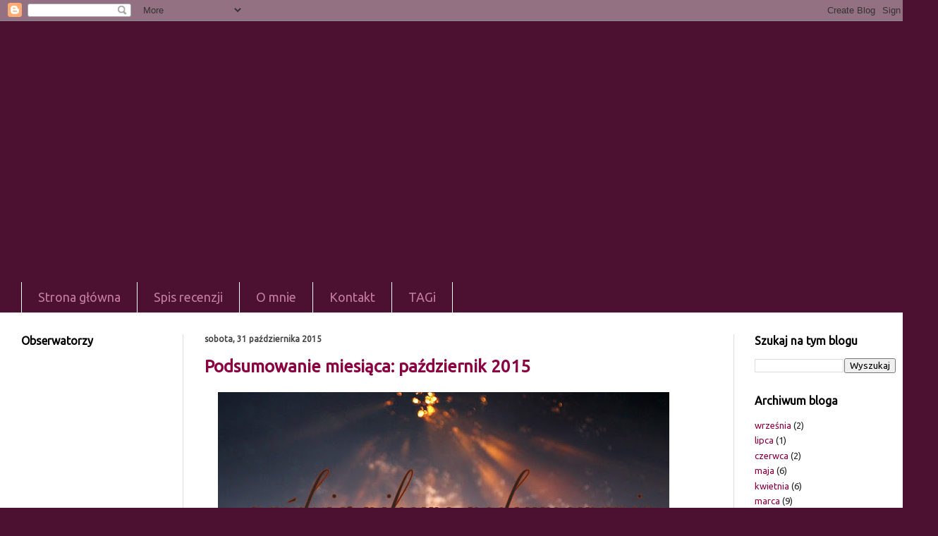

--- FILE ---
content_type: text/html; charset=UTF-8
request_url: https://podrugiejstronieksiazki.blogspot.com/2015/10/
body_size: 33339
content:
<!DOCTYPE html>
<html class='v2' dir='ltr' xmlns='http://www.w3.org/1999/xhtml' xmlns:b='http://www.google.com/2005/gml/b' xmlns:data='http://www.google.com/2005/gml/data' xmlns:expr='http://www.google.com/2005/gml/expr'>
<head>
<link href='https://www.blogger.com/static/v1/widgets/335934321-css_bundle_v2.css' rel='stylesheet' type='text/css'/>
<meta content='width=1100' name='viewport'/>
<meta content='text/html; charset=UTF-8' http-equiv='Content-Type'/>
<meta content='blogger' name='generator'/>
<link href='https://podrugiejstronieksiazki.blogspot.com/favicon.ico' rel='icon' type='image/x-icon'/>
<link href='http://podrugiejstronieksiazki.blogspot.com/2015/10/' rel='canonical'/>
<link rel="alternate" type="application/atom+xml" title="Po drugiej stronie książki - Atom" href="https://podrugiejstronieksiazki.blogspot.com/feeds/posts/default" />
<link rel="alternate" type="application/rss+xml" title="Po drugiej stronie książki - RSS" href="https://podrugiejstronieksiazki.blogspot.com/feeds/posts/default?alt=rss" />
<link rel="service.post" type="application/atom+xml" title="Po drugiej stronie książki - Atom" href="https://www.blogger.com/feeds/4332355293378333500/posts/default" />
<!--Can't find substitution for tag [blog.ieCssRetrofitLinks]-->
<meta content='http://podrugiejstronieksiazki.blogspot.com/2015/10/' property='og:url'/>
<meta content='Po drugiej stronie książki' property='og:title'/>
<meta content='' property='og:description'/>
<title>Po drugiej stronie książki: października 2015</title>
<style id='page-skin-1' type='text/css'><!--
/*
-----------------------------------------------
Blogger Template Style
Name:     Simple
Designer: Blogger
URL:      www.blogger.com
----------------------------------------------- */
/* Content
----------------------------------------------- */
body {
font: normal normal 11px Verdana, Geneva, sans-serif;
color: #222222;
background: #4c1130 none no-repeat scroll center center;
padding: 0 0 0 0;
background-attachment: scroll;
}
html body .content-outer {
min-width: 0;
max-width: 100%;
width: 100%;
}
h2 {
font-size: 22px;
}
a:link {
text-decoration:none;
color: #8b0041;
}
a:visited {
text-decoration:none;
color: #8b0041;
}
a:hover {
text-decoration:underline;
color: #895cc2;
}
.body-fauxcolumn-outer .fauxcolumn-inner {
background: transparent none repeat scroll top left;
_background-image: none;
}
.body-fauxcolumn-outer .cap-top {
position: absolute;
z-index: 1;
height: 400px;
width: 100%;
}
.body-fauxcolumn-outer .cap-top .cap-left {
width: 100%;
background: transparent none repeat-x scroll top left;
_background-image: none;
}
.content-outer {
-moz-box-shadow: 0 0 0 rgba(0, 0, 0, .15);
-webkit-box-shadow: 0 0 0 rgba(0, 0, 0, .15);
-goog-ms-box-shadow: 0 0 0 #333333;
box-shadow: 0 0 0 rgba(0, 0, 0, .15);
margin-bottom: 1px;
}
.content-inner {
padding: 0 0;
}
.main-outer, .footer-outer {
background-color: #ffffff;
}
/* Header
----------------------------------------------- */
.header-outer {
background: transparent none repeat-x scroll 0 -400px;
_background-image: none;
}
.Header h1 {
font: normal normal 70px Georgia, Utopia, 'Palatino Linotype', Palatino, serif;
color: #a36383;
text-shadow: 0 0 0 rgba(0, 0, 0, .2);
}
.Header h1 a {
color: #a36383;
}
.Header .description {
font-size: 200%;
color: #444444;
}
.header-inner .Header .titlewrapper {
padding: 22px 30px;
}
.header-inner .Header .descriptionwrapper {
padding: 0 30px;
}
/* Tabs
----------------------------------------------- */
.tabs-inner .section:first-child {
border-top: 0 solid #dddddd;
}
.tabs-inner .section:first-child ul {
margin-top: -0;
border-top: 0 solid #dddddd;
border-left: 0 solid #dddddd;
border-right: 0 solid #dddddd;
}
.tabs-inner .widget ul {
background: rgba(0, 0, 0, 0) none repeat-x scroll 0 -800px;
_background-image: none;
border-bottom: 0 solid #dddddd;
margin-top: 0;
margin-left: -0;
margin-right: -0;
}
.tabs-inner .widget li a {
display: inline-block;
padding: .6em 1em;
font: normal normal 18px Impact, sans-serif;
color: #c27ba0;
border-left: 0 solid #ffffff;
border-right: 0 solid #dddddd;
}
.tabs-inner .widget li:first-child a {
border-left: none;
}
.tabs-inner .widget li.selected a, .tabs-inner .widget li a:hover {
color: #a64d79;
background-color: transparent;
text-decoration: none;
}
/* Columns
----------------------------------------------- */
.main-outer {
border-top: 1px solid #dddddd;
}
.fauxcolumn-left-outer .fauxcolumn-inner {
border-right: 1px solid #dddddd;
}
.fauxcolumn-right-outer .fauxcolumn-inner {
border-left: 1px solid #dddddd;
}
/* Headings
----------------------------------------------- */
div.widget > h2,
div.widget h2.title {
margin: 0 0 1em 0;
font: normal bold 16px Verdana, Geneva, sans-serif;
color: #000000;
}
/* Widgets
----------------------------------------------- */
.widget .zippy {
color: #999999;
text-shadow: 2px 2px 1px rgba(0, 0, 0, .1);
}
.widget .popular-posts ul {
list-style: none;
}
/* Posts
----------------------------------------------- */
h2.date-header {
font: normal bold 12px Verdana, Geneva, sans-serif;
}
.date-header span {
background-color: transparent;
color: #444444;
padding: inherit;
letter-spacing: inherit;
margin: inherit;
}
.main-inner {
padding-top: 30px;
padding-bottom: 30px;
}
.main-inner .column-center-inner {
padding: 0 15px;
}
.main-inner .column-center-inner .section {
margin: 0 15px;
}
.post {
margin: 0 0 25px 0;
}
h3.post-title, .comments h4 {
font: normal bold 24px Verdana, Geneva, sans-serif;
margin: .75em 0 0;
}
.post-body {
font-size: 110%;
line-height: 1.4;
position: relative;
}
.post-body img, .post-body .tr-caption-container, .Profile img, .Image img,
.BlogList .item-thumbnail img {
padding: 2px;
background: #ffffff;
border: 1px solid #eeeeee;
-moz-box-shadow: 1px 1px 5px rgba(0, 0, 0, .1);
-webkit-box-shadow: 1px 1px 5px rgba(0, 0, 0, .1);
box-shadow: 1px 1px 5px rgba(0, 0, 0, .1);
}
.post-body img, .post-body .tr-caption-container {
padding: 5px;
}
.post-body .tr-caption-container {
color: #222222;
}
.post-body .tr-caption-container img {
padding: 0;
background: transparent;
border: none;
-moz-box-shadow: 0 0 0 rgba(0, 0, 0, .1);
-webkit-box-shadow: 0 0 0 rgba(0, 0, 0, .1);
box-shadow: 0 0 0 rgba(0, 0, 0, .1);
}
.post-header {
margin: 0 0 1.5em;
line-height: 1.6;
font-size: 90%;
}
.post-footer {
margin: 20px -2px 0;
padding: 5px 10px;
color: #666666;
background-color: #f9f9f9;
border-bottom: 1px solid #eeeeee;
line-height: 1.6;
font-size: 90%;
}
#comments .comment-author {
padding-top: 1.5em;
border-top: 1px solid #dddddd;
background-position: 0 1.5em;
}
#comments .comment-author:first-child {
padding-top: 0;
border-top: none;
}
.avatar-image-container {
margin: .2em 0 0;
}
#comments .avatar-image-container img {
border: 1px solid #eeeeee;
}
/* Comments
----------------------------------------------- */
.comments .comments-content .icon.blog-author {
background-repeat: no-repeat;
background-image: url([data-uri]);
}
.comments .comments-content .loadmore a {
border-top: 1px solid #999999;
border-bottom: 1px solid #999999;
}
.comments .comment-thread.inline-thread {
background-color: #f9f9f9;
}
.comments .continue {
border-top: 2px solid #999999;
}
/* Accents
---------------------------------------------- */
.section-columns td.columns-cell {
border-left: 1px solid #dddddd;
}
.blog-pager {
background: transparent none no-repeat scroll top center;
}
.blog-pager-older-link, .home-link,
.blog-pager-newer-link {
background-color: #ffffff;
padding: 5px;
}
.footer-outer {
border-top: 0 dashed #bbbbbb;
}
/* Mobile
----------------------------------------------- */
body.mobile  {
background-size: auto;
}
.mobile .body-fauxcolumn-outer {
background: transparent none repeat scroll top left;
}
.mobile .body-fauxcolumn-outer .cap-top {
background-size: 100% auto;
}
.mobile .content-outer {
-webkit-box-shadow: 0 0 3px rgba(0, 0, 0, .15);
box-shadow: 0 0 3px rgba(0, 0, 0, .15);
}
.mobile .tabs-inner .widget ul {
margin-left: 0;
margin-right: 0;
}
.mobile .post {
margin: 0;
}
.mobile .main-inner .column-center-inner .section {
margin: 0;
}
.mobile .date-header span {
padding: 0.1em 10px;
margin: 0 -10px;
}
.mobile h3.post-title {
margin: 0;
}
.mobile .blog-pager {
background: transparent none no-repeat scroll top center;
}
.mobile .footer-outer {
border-top: none;
}
.mobile .main-inner, .mobile .footer-inner {
background-color: #ffffff;
}
.mobile-index-contents {
color: #222222;
}
.mobile-link-button {
background-color: #8b0041;
}
.mobile-link-button a:link, .mobile-link-button a:visited {
color: #ffffff;
}
.mobile .tabs-inner .section:first-child {
border-top: none;
}
.mobile .tabs-inner .PageList .widget-content {
background-color: transparent;
color: #a64d79;
border-top: 0 solid #dddddd;
border-bottom: 0 solid #dddddd;
}
.mobile .tabs-inner .PageList .widget-content .pagelist-arrow {
border-left: 1px solid #dddddd;
}
.post-body img {border:none;box-shadow:none;}
--></style>
<style id='template-skin-1' type='text/css'><!--
body {
min-width: 1300px;
}
.content-outer, .content-fauxcolumn-outer, .region-inner {
min-width: 1300px;
max-width: 1300px;
_width: 1300px;
}
.main-inner .columns {
padding-left: 260px;
padding-right: 260px;
}
.main-inner .fauxcolumn-center-outer {
left: 260px;
right: 260px;
/* IE6 does not respect left and right together */
_width: expression(this.parentNode.offsetWidth -
parseInt("260px") -
parseInt("260px") + 'px');
}
.main-inner .fauxcolumn-left-outer {
width: 260px;
}
.main-inner .fauxcolumn-right-outer {
width: 260px;
}
.main-inner .column-left-outer {
width: 260px;
right: 100%;
margin-left: -260px;
}
.main-inner .column-right-outer {
width: 260px;
margin-right: -260px;
}
#layout {
min-width: 0;
}
#layout .content-outer {
min-width: 0;
width: 800px;
}
#layout .region-inner {
min-width: 0;
width: auto;
}
--></style>
<script type='text/javascript'>
        (function(i,s,o,g,r,a,m){i['GoogleAnalyticsObject']=r;i[r]=i[r]||function(){
        (i[r].q=i[r].q||[]).push(arguments)},i[r].l=1*new Date();a=s.createElement(o),
        m=s.getElementsByTagName(o)[0];a.async=1;a.src=g;m.parentNode.insertBefore(a,m)
        })(window,document,'script','https://www.google-analytics.com/analytics.js','ga');
        ga('create', 'UA-72002855-1', 'auto', 'blogger');
        ga('blogger.send', 'pageview');
      </script>
<link href='https://fonts.googleapis.com/css?family=Ubuntu&subset=latin,latin-ext' rel='stylesheet' type='text/css'/>
<style>
      body *, div.widget > h2, div.widget h2.title, .tabs-inner .widget li a {font-family: "Ubuntu";}
      .body-fauxcolumn-outer div.naglowekJoli {background: url('https://googledrive.com/host/0BymlJf4RDMvPWWlUSFRZU0Q4Y1k') no-repeat center top;}
	  
      .tabs .widget li, .tabs .widget li {border-right: 1px solid #fff; padding: 0 5px;}
	  .tabs .widget li:first-child, .tabs .widget li:first-child {border-left: 1px solid #fff;}
      h1.title {display: none;}
      @media (min-width: 900px) {
		header {
		height: 370px;
		}
		body {
		font-size: 13px;
        }
		}
	</style>
<link href='https://www.blogger.com/dyn-css/authorization.css?targetBlogID=4332355293378333500&amp;zx=44ab9a77-feb4-49e7-8c39-81c3b2e901d2' media='none' onload='if(media!=&#39;all&#39;)media=&#39;all&#39;' rel='stylesheet'/><noscript><link href='https://www.blogger.com/dyn-css/authorization.css?targetBlogID=4332355293378333500&amp;zx=44ab9a77-feb4-49e7-8c39-81c3b2e901d2' rel='stylesheet'/></noscript>
<meta name='google-adsense-platform-account' content='ca-host-pub-1556223355139109'/>
<meta name='google-adsense-platform-domain' content='blogspot.com'/>

</head>
<body class='loading variant-wide'>
<div class='navbar section' id='navbar' name='Pasek nawigacyjny'><div class='widget Navbar' data-version='1' id='Navbar1'><script type="text/javascript">
    function setAttributeOnload(object, attribute, val) {
      if(window.addEventListener) {
        window.addEventListener('load',
          function(){ object[attribute] = val; }, false);
      } else {
        window.attachEvent('onload', function(){ object[attribute] = val; });
      }
    }
  </script>
<div id="navbar-iframe-container"></div>
<script type="text/javascript" src="https://apis.google.com/js/platform.js"></script>
<script type="text/javascript">
      gapi.load("gapi.iframes:gapi.iframes.style.bubble", function() {
        if (gapi.iframes && gapi.iframes.getContext) {
          gapi.iframes.getContext().openChild({
              url: 'https://www.blogger.com/navbar/4332355293378333500?origin\x3dhttps://podrugiejstronieksiazki.blogspot.com',
              where: document.getElementById("navbar-iframe-container"),
              id: "navbar-iframe"
          });
        }
      });
    </script><script type="text/javascript">
(function() {
var script = document.createElement('script');
script.type = 'text/javascript';
script.src = '//pagead2.googlesyndication.com/pagead/js/google_top_exp.js';
var head = document.getElementsByTagName('head')[0];
if (head) {
head.appendChild(script);
}})();
</script>
</div></div>
<div class='body-fauxcolumns'>
<div class='fauxcolumn-outer body-fauxcolumn-outer'>
<div class='cap-top naglowekJoli'>
<div class='cap-left'></div>
<div class='cap-right'></div>
</div>
<div class='fauxborder-left'>
<div class='fauxborder-right'></div>
<div class='fauxcolumn-inner'>
</div>
</div>
<div class='cap-bottom'>
<div class='cap-left'></div>
<div class='cap-right'></div>
</div>
</div>
</div>
<div class='content'>
<div class='content-fauxcolumns'>
<div class='fauxcolumn-outer content-fauxcolumn-outer'>
<div class='cap-top'>
<div class='cap-left'></div>
<div class='cap-right'></div>
</div>
<div class='fauxborder-left'>
<div class='fauxborder-right'></div>
<div class='fauxcolumn-inner'>
</div>
</div>
<div class='cap-bottom'>
<div class='cap-left'></div>
<div class='cap-right'></div>
</div>
</div>
</div>
<div class='content-outer'>
<div class='content-cap-top cap-top'>
<div class='cap-left'></div>
<div class='cap-right'></div>
</div>
<div class='fauxborder-left content-fauxborder-left'>
<div class='fauxborder-right content-fauxborder-right'></div>
<div class='content-inner'>
<header>
<div class='header-outer'>
<div class='header-cap-top cap-top'>
<div class='cap-left'></div>
<div class='cap-right'></div>
</div>
<div class='fauxborder-left header-fauxborder-left'>
<div class='fauxborder-right header-fauxborder-right'></div>
<div class='region-inner header-inner'>
<div class='header no-items section' id='header' name='Nagłówek'></div>
</div>
</div>
<div class='header-cap-bottom cap-bottom'>
<div class='cap-left'></div>
<div class='cap-right'></div>
</div>
</div>
</header>
<div class='tabs-outer'>
<div class='tabs-cap-top cap-top'>
<div class='cap-left'></div>
<div class='cap-right'></div>
</div>
<div class='fauxborder-left tabs-fauxborder-left'>
<div class='fauxborder-right tabs-fauxborder-right'></div>
<div class='region-inner tabs-inner'>
<div class='tabs section' id='crosscol' name='Wszystkie kolumny'><div class='widget PageList' data-version='1' id='PageList1'>
<h2>Strony</h2>
<div class='widget-content'>
<ul>
<li>
<a href='https://podrugiejstronieksiazki.blogspot.com/'>Strona główna</a>
</li>
<li>
<a href='https://podrugiejstronieksiazki.blogspot.com/p/spis-recenzji.html'>Spis recenzji</a>
</li>
<li>
<a href='https://podrugiejstronieksiazki.blogspot.com/p/o-nas.html'>O mnie</a>
</li>
<li>
<a href='https://podrugiejstronieksiazki.blogspot.com/p/kontakt.html'>Kontakt</a>
</li>
<li>
<a href='https://podrugiejstronieksiazki.blogspot.com/p/tagi.html'>TAGi</a>
</li>
</ul>
<div class='clear'></div>
</div>
</div></div>
<div class='tabs no-items section' id='crosscol-overflow' name='Cross-Column 2'></div>
</div>
</div>
<div class='tabs-cap-bottom cap-bottom'>
<div class='cap-left'></div>
<div class='cap-right'></div>
</div>
</div>
<div class='main-outer'>
<div class='main-cap-top cap-top'>
<div class='cap-left'></div>
<div class='cap-right'></div>
</div>
<div class='fauxborder-left main-fauxborder-left'>
<div class='fauxborder-right main-fauxborder-right'></div>
<div class='region-inner main-inner'>
<div class='columns fauxcolumns'>
<div class='fauxcolumn-outer fauxcolumn-center-outer'>
<div class='cap-top'>
<div class='cap-left'></div>
<div class='cap-right'></div>
</div>
<div class='fauxborder-left'>
<div class='fauxborder-right'></div>
<div class='fauxcolumn-inner'>
</div>
</div>
<div class='cap-bottom'>
<div class='cap-left'></div>
<div class='cap-right'></div>
</div>
</div>
<div class='fauxcolumn-outer fauxcolumn-left-outer'>
<div class='cap-top'>
<div class='cap-left'></div>
<div class='cap-right'></div>
</div>
<div class='fauxborder-left'>
<div class='fauxborder-right'></div>
<div class='fauxcolumn-inner'>
</div>
</div>
<div class='cap-bottom'>
<div class='cap-left'></div>
<div class='cap-right'></div>
</div>
</div>
<div class='fauxcolumn-outer fauxcolumn-right-outer'>
<div class='cap-top'>
<div class='cap-left'></div>
<div class='cap-right'></div>
</div>
<div class='fauxborder-left'>
<div class='fauxborder-right'></div>
<div class='fauxcolumn-inner'>
</div>
</div>
<div class='cap-bottom'>
<div class='cap-left'></div>
<div class='cap-right'></div>
</div>
</div>
<!-- corrects IE6 width calculation -->
<div class='columns-inner'>
<div class='column-center-outer'>
<div class='column-center-inner'>
<div class='main section' id='main' name='Główny'><div class='widget Blog' data-version='1' id='Blog1'>
<div class='blog-posts hfeed'>

          <div class="date-outer">
        
<h2 class='date-header'><span>sobota, 31 października 2015</span></h2>

          <div class="date-posts">
        
<div class='post-outer'>
<div class='post hentry' itemprop='blogPost' itemscope='itemscope' itemtype='http://schema.org/BlogPosting'>
<meta content='https://blogger.googleusercontent.com/img/b/R29vZ2xl/AVvXsEjzNB2KxgX99xV__s9zsAl2SeC-PVtyBH1w1kVDXnkPajOM7QRt20XN5zZBxKxHZl0BT9eegd8WWtS_-r4Vo47w1kZcRXqd1ewZ3kMcCCMS0tgdIoCXh5ZXO_MwBVsCp9hsccUPPf23SJhS/s640/00004722.jpeg' itemprop='image_url'/>
<meta content='4332355293378333500' itemprop='blogId'/>
<meta content='5738463432144981600' itemprop='postId'/>
<a name='5738463432144981600'></a>
<h3 class='post-title entry-title' itemprop='name'>
<a href='https://podrugiejstronieksiazki.blogspot.com/2015/10/podsumowanie-miesiaca-pazdziernik-2015.html'>Podsumowanie miesiąca: październik 2015</a>
</h3>
<div class='post-header'>
<div class='post-header-line-1'></div>
</div>
<div class='post-body entry-content' id='post-body-5738463432144981600' itemprop='description articleBody'>
<div class="separator" style="clear: both; text-align: justify;">
<a href="https://blogger.googleusercontent.com/img/b/R29vZ2xl/AVvXsEjzNB2KxgX99xV__s9zsAl2SeC-PVtyBH1w1kVDXnkPajOM7QRt20XN5zZBxKxHZl0BT9eegd8WWtS_-r4Vo47w1kZcRXqd1ewZ3kMcCCMS0tgdIoCXh5ZXO_MwBVsCp9hsccUPPf23SJhS/s1600/00004722.jpeg" imageanchor="1" style="margin-left: 1em; margin-right: 1em;"><img border="0" height="379" src="https://blogger.googleusercontent.com/img/b/R29vZ2xl/AVvXsEjzNB2KxgX99xV__s9zsAl2SeC-PVtyBH1w1kVDXnkPajOM7QRt20XN5zZBxKxHZl0BT9eegd8WWtS_-r4Vo47w1kZcRXqd1ewZ3kMcCCMS0tgdIoCXh5ZXO_MwBVsCp9hsccUPPf23SJhS/s640/00004722.jpeg" width="640"></a></div>
<div style="text-align: justify;">
Cześć, tu Jednoręka Książniczka. Październik nie był łaskawy ani dla mnie, ani dla CzarnoKsiążnika. Jego pochłonęły całkowicie studia, co możecie dostrzec w poniższym podsumowaniu, a mnie... Mnie pokonał wuef. Tak, wychowanie fizyczne na piątym roku studiów się zdarza. Podpisałabym się raczej pod tym, że nie służy zdrowiu - dla podkreślenia sądu przedstawiam zdjęcie poniżej. Gips przekreslił moje plany dwóch recenzji w tym miesiącu, nie komentowałam także Waszych blogów - wierzcie, że pisanie tego podsumowania przy użyciu jednej dłoni to katorga :). Nie będę więc dłużej męczyła lewej kończyny, która mi pozostała i przejdę do zsumowania książkowych &quot;dokonań&quot; tego miesiąca.<br>
</div>
<div style='clear: both;'></div>
</div>
<div class='jump-link'>
<a href='https://podrugiejstronieksiazki.blogspot.com/2015/10/podsumowanie-miesiaca-pazdziernik-2015.html#more' title='Podsumowanie miesiąca: październik 2015'>Czytaj więcej &#187;</a>
</div>
<div class='post-footer'>
<div class='post-footer-line post-footer-line-1'><span class='post-author vcard'>
Autor:
<span class='fn' itemprop='author' itemscope='itemscope' itemtype='http://schema.org/Person'>
<meta content='https://www.blogger.com/profile/15580778697170810615' itemprop='url'/>
<a class='g-profile' href='https://www.blogger.com/profile/15580778697170810615' rel='author' title='author profile'>
<span itemprop='name'>Książniczka</span>
</a>
</span>
</span>
<span class='post-timestamp'>
o
<meta content='http://podrugiejstronieksiazki.blogspot.com/2015/10/podsumowanie-miesiaca-pazdziernik-2015.html' itemprop='url'/>
<a class='timestamp-link' href='https://podrugiejstronieksiazki.blogspot.com/2015/10/podsumowanie-miesiaca-pazdziernik-2015.html' rel='bookmark' title='permanent link'><abbr class='published' itemprop='datePublished' title='2015-10-31T18:16:00+01:00'>18:16</abbr></a>
</span>
<span class='post-comment-link'>
<a class='comment-link' href='https://podrugiejstronieksiazki.blogspot.com/2015/10/podsumowanie-miesiaca-pazdziernik-2015.html#comment-form' onclick=''>
22 komentarze:
  </a>
</span>
<span class='post-icons'>
<span class='item-control blog-admin pid-1102917063'>
<a href='https://www.blogger.com/post-edit.g?blogID=4332355293378333500&postID=5738463432144981600&from=pencil' title='Edytuj post'>
<img alt='' class='icon-action' height='18' src='https://resources.blogblog.com/img/icon18_edit_allbkg.gif' width='18'/>
</a>
</span>
</span>
<div class='post-share-buttons goog-inline-block'>
<a class='goog-inline-block share-button sb-email' href='https://www.blogger.com/share-post.g?blogID=4332355293378333500&postID=5738463432144981600&target=email' target='_blank' title='Wyślij pocztą e-mail'><span class='share-button-link-text'>Wyślij pocztą e-mail</span></a><a class='goog-inline-block share-button sb-blog' href='https://www.blogger.com/share-post.g?blogID=4332355293378333500&postID=5738463432144981600&target=blog' onclick='window.open(this.href, "_blank", "height=270,width=475"); return false;' target='_blank' title='Wrzuć na bloga'><span class='share-button-link-text'>Wrzuć na bloga</span></a><a class='goog-inline-block share-button sb-twitter' href='https://www.blogger.com/share-post.g?blogID=4332355293378333500&postID=5738463432144981600&target=twitter' target='_blank' title='Udostępnij w X'><span class='share-button-link-text'>Udostępnij w X</span></a><a class='goog-inline-block share-button sb-facebook' href='https://www.blogger.com/share-post.g?blogID=4332355293378333500&postID=5738463432144981600&target=facebook' onclick='window.open(this.href, "_blank", "height=430,width=640"); return false;' target='_blank' title='Udostępnij w usłudze Facebook'><span class='share-button-link-text'>Udostępnij w usłudze Facebook</span></a><a class='goog-inline-block share-button sb-pinterest' href='https://www.blogger.com/share-post.g?blogID=4332355293378333500&postID=5738463432144981600&target=pinterest' target='_blank' title='Udostępnij w serwisie Pinterest'><span class='share-button-link-text'>Udostępnij w serwisie Pinterest</span></a>
</div>
<span class='post-backlinks post-comment-link'>
</span>
</div>
<div class='post-footer-line post-footer-line-2'><span class='post-labels'>
Etykiety:
<a href='https://podrugiejstronieksiazki.blogspot.com/search/label/podsumowanie' rel='tag'>podsumowanie</a>,
<a href='https://podrugiejstronieksiazki.blogspot.com/search/label/podsumowanie%20miesi%C4%85ca' rel='tag'>podsumowanie miesiąca</a>
</span>
</div>
<div class='post-footer-line post-footer-line-3'><span class='post-location'>
</span>
</div>
</div>
</div>
</div>

          </div></div>
        

          <div class="date-outer">
        
<h2 class='date-header'><span>czwartek, 22 października 2015</span></h2>

          <div class="date-posts">
        
<div class='post-outer'>
<div class='post hentry' itemprop='blogPost' itemscope='itemscope' itemtype='http://schema.org/BlogPosting'>
<meta content='http://images68.fotosik.pl/1220/982958bd5d3a3dc1gen.jpg' itemprop='image_url'/>
<meta content='4332355293378333500' itemprop='blogId'/>
<meta content='2486464074077521276' itemprop='postId'/>
<a name='2486464074077521276'></a>
<h3 class='post-title entry-title' itemprop='name'>
<a href='https://podrugiejstronieksiazki.blogspot.com/2015/10/magorzata-gutowska-adamczyk-cukiernia.html'>Małgorzata Gutowska-Adamczyk &#8222;Cukiernia pod Amorem&#8221; (recenzja serii)</a>
</h3>
<div class='post-header'>
<div class='post-header-line-1'></div>
</div>
<div class='post-body entry-content' id='post-body-2486464074077521276' itemprop='description articleBody'>
<div class="separator" style="clear: both; text-align: left;">
<a href="http://images68.fotosik.pl/1220/982958bd5d3a3dc1gen.jpg" imageanchor="1" style="margin-left: 1em; margin-right: 1em;"><img border="0" height="48" src="https://lh3.googleusercontent.com/blogger_img_proxy/AEn0k_v-PxPSAR6B6G4yN6beHWyjrnav-VcEnwnvv0jgbl7ttodNrwPDmGggVBoQO4_Rf7veYLa9gUJwA2dnfCpTgDd0QmzwMXmr1E9PtOHp2FTFUh7kd248xv9-oeU=s0-d" width="320"></a></div>
<br />
<blockquote class="tr_bq" style="clear: both; text-align: justify;">
<i>Swojego szczęścia nie możesz uzależniać od innych, ani tym bardziej od losu, musisz je budować sama. Powinnaś być silna, bo tylko tacy ludzie bywają szczęśliwi, a tę moc czerpie się z własnego wnętrza, z pokus, którym uda ci się oprzeć, z odnoszonych codziennie małych zwycięstw nad własnymi słabościami, z plonu, jaki przyniesie Twoja praca.</i></blockquote>
<div style="text-align: right;">
Celina &#8222;Cukiernia pod Amorem. Hryciowie&#8221;</div>
<div style="text-align: right;">
<br /></div>
<div style="text-align: right;">
<br /></div>
<div class="separator" style="clear: both; text-align: justify;">
<br /></div>
<div class="separator" style="clear: both; text-align: justify;">
<a href="https://blogger.googleusercontent.com/img/b/R29vZ2xl/AVvXsEhJ4D5TTL6XzuJy7M6B5-1ts5N0lwvhvJVLNC0SnFh97fN91NnijdfWBw_2C1q24WBxuflZyXtx1D06MxlcHODqjzKxWmteEiZPbQfDQLvMVlibf1x7oTAw2AH-nSTb60C0D-A-MoLpsTXQ/s1600/cukiernia_pod_amorem_zajezierscy-horz.jpg" imageanchor="1" style="margin-left: 1em; margin-right: 1em;"><img border="0" height="321" src="https://blogger.googleusercontent.com/img/b/R29vZ2xl/AVvXsEhJ4D5TTL6XzuJy7M6B5-1ts5N0lwvhvJVLNC0SnFh97fN91NnijdfWBw_2C1q24WBxuflZyXtx1D06MxlcHODqjzKxWmteEiZPbQfDQLvMVlibf1x7oTAw2AH-nSTb60C0D-A-MoLpsTXQ/s640/cukiernia_pod_amorem_zajezierscy-horz.jpg" width="640" /></a></div>
<div style="text-align: justify;">
<br /></div>
<div style="text-align: justify;">
<br /></div>
<div style="text-align: justify;">
<br /></div>
<div style="text-align: justify;">
Nie wiem na ile to często spotykana, a na ile to rzadkość, ale ja mam zwyczaj odciągać w czasie i dawkować przyjemności czytelnicze. Kiedy wiem, że mam na półce książkę, która jest kontynuacją świetnej serii, albo zostało mi już niewiele rozdziałów do zakończenia lektury, to... zwalniam. Zaczynam czytać w międzyczasie inne rzeczy, odciągam swoją uwagę od danej pozycji. Dlaczego? By nie rozstawać się z przygodą i bohaterami. Tak robiłam z każda częścią HP &#8211; dawkowałam (tu przeniosło się to nawet na film &#8211; na ostatnią część nie poszłam do kina, bo &#8222;nie chciałam żeby moje dzieciństwo się skończyło&#8221; i żeby &#8222;nic więcej nie było&#8221;; ostatecznie obejrzałam ją na komputerze... rok po wszystkich!). Dziś prezentuję Wam serię, którą duuuuża grupa damskiej części odbiorców na pewno zna, a z którą ja nie chciałam się rozstawać. Czas na sagę o Gutowie.</div>
<div style="text-align: justify;">
<br /></div>
<div style="text-align: justify;">
Te trzy tomy lądowały na mojej półce ze średnią regularnością dwóch lat &#8211; cóż, wspomniałam o tym, że lubię dawkować to, co dobre. &nbsp;A dwie linie fabularne, akcja, która rozpoczyna się w połowie XIX wieku i rozgrywa równolegle w 1995 roku to świetny pomysł. &nbsp;Bogata i obfitująca w barwne postacie historia &#8211; to zapewni Wam ta trylogia. Występują w niej pełnoprawni spadkobiercy możnego rodu Zajezierskich i potomkowie bękarta (jak to ostro brzmi!) Tomasza Zajezierskiego. Żyją obok siebie nie wiedząc o sobie, a smaczku i pikanterii dodaje tajemnica pierścienia znalezionego na palcu mumii odkrytej w korytarzach pod miastem. Pierścień ten miał być dowodem na pokrewieństwo z hrabią Tomaszem. Nie wiadomo jednak skąd wziął się przy odnalezionym ciele, ani jaka jest tożsamość kobiety, która spoczęła w grobowcu z osobliwą błyskotką.</div>
<div style="text-align: justify;">
<br /></div>
<div style="text-align: justify;">
Warto zapoznać się z tą seria nie tylko dla bardzo interesującej fabuły, ale dla lekcji historii, którą nam ona daje. Podążając przez kolejne lata za kolejnymi postaciami z książkowego rodu, towarzyszymy im przez zawieruchy polskiej historii. Ja osobiście baaardzo lubię poznawać codzienność jaka otaczała ludzi żyjących na długo przed moim pojawieniem się na świecie. A to zapewniła mi między innymi <i>Cukiernia...</i></div>
<div style="text-align: justify;">
<br /></div>
<div style="text-align: justify;">
Losy bohaterów są tak zgrabnie i szczegółowo wplecione między daty, na końcu każdego tomu znajduje się kalendarium postaci, krótka charakterystyka i drzewa genealogiczne, że nic dziwnego, iż wiele czytelniczek wyszukiwało w Internecie fikcyjnych postaci (np. Giny Weylen), będąc przy tym przekonanym o jej rzeczywistym istnieniu. Małgorzata Gutowska-Adamczyk bardzo wiarygodnie przedstawiła dzieje kilku pokoleń, to fakt.</div>
<div style="text-align: justify;">
Uwielbiam wręcz szatę graficzną całej serii, która przedstawia witrynę sklepową w różnych kolorach. To chyba najładniejsze okładki jakie mam na swojej półce. Są po prostu urocze i bardzo klimatyczne. Świetnie oddają ducha książki i przywodzą na myśl minione lata świetności (?) małych kawiarenek z tradycją. I są, bardzo <i>retro</i>, więc nie mogą mi się nie podobać! &nbsp;Musze jeszcze nadmienić, iż są bardzo wytrzymałe!&nbsp;</div>
<div style="text-align: justify;">
<a href="https://blogger.googleusercontent.com/img/b/R29vZ2xl/AVvXsEgShKa6aPvnlKp80BxJKjnRUTtSjz5gQgRFDdUN8EQNFcNPqKsd3ozUPUXAZr411_ymc9-LSbTdAxXqzidAqNm-Q2LP4xbVPWVkHL8fUAYDmSFH3ZyAmIi9ER5R21ox4A0b3TR8pe6E6Yjw/s1600/DSC_0006.jpg" imageanchor="1" style="clear: right; float: right; margin-bottom: 1em; margin-left: 1em;"><img border="0" height="320" src="https://blogger.googleusercontent.com/img/b/R29vZ2xl/AVvXsEgShKa6aPvnlKp80BxJKjnRUTtSjz5gQgRFDdUN8EQNFcNPqKsd3ozUPUXAZr411_ymc9-LSbTdAxXqzidAqNm-Q2LP4xbVPWVkHL8fUAYDmSFH3ZyAmIi9ER5R21ox4A0b3TR8pe6E6Yjw/s320/DSC_0006.jpg" width="180" /></a>Teraz czas na dygresję. Książki, które czytam bardzo często kończą w tragicznym stanie (później je kleję, składam itd.), nie żebym robiła im specjalnie krzywdę, ale... czytam, gdzie mogę. Równa się to z tym, że powieści podróżują ze mną w deszczu, na mrozie, w plecakach wypełnionych <i>wszystkim</i>, wciśnięte w torebki i w sakwy rowerowe. Wypełniają się nadmorskim piaskiem, spadają z wysokości, zalewają się wodą w wannie. Yhmm, jestem fanką <i>aktywnego</i> czytelnictwa :).</div>
<div style="text-align: justify;">
Co do <i>Cukierni pod Amorem</i> - jestem po dużym wrażeniem odporności na moje użytkowanie. Trzecia część, którą czytałam głównie w domu, wygląda niemal jak nowa z księgarni! Musiałam to napisać, tak jak muszę podzielić się ciekawostką związaną z żółknięciem stron tej serii. Jak już napisałam &#8211; kolejne tomy lądowały średnio co dwa lata w mojej biblioteczce. Zobaczcie na załączone zdjęcie. Od najstarszej (na samym dole) do najnowszej. Nie zdawałam sobie sprawy, że książki tak szybko się starzeją i z pachnących młodzieniaszków zmieniają się w &nbsp;pożółkłych staruszków! Zwróciliście na to uwagę? Czy może to charakterystyczne tylko dla pewnego typu papieru?</div>
<div style="text-align: justify;">
<br /></div>
<div style="text-align: justify;">
Wracając do głównego przedmiotu recenzji &#8211; jeśli kochacie romanse historyczne to jest to trylogia, którą musicie koniecznie poznać. A jeśli chodzi o fanów tajemnic &#8211; zapewniam, że nie będziecie w stanie dociec zagadki pierścienia Zajezierskich. To jaka jest prawda jest ironicznie prawdopodobne. Bo w życiu takie przypadki zdarzają się zdecydowanie najczęściej.</div>
<div style="text-align: justify;">
<br /></div>
<div style="text-align: justify;">
Na mały minus zasługuje tylko otoczka &#8222;harlequinowatości&#8221;, która rodzi się z reklamy na okładce pierwszego tomu:</div>
<div style="text-align: justify;">
<blockquote class="tr_bq">
<i>Silne kobiety. Wielkie Namiętności. Rodzinne tajemnice.</i></blockquote>
</div>
<div style="text-align: justify;">
Uważam również, że z kilku scen seksu można było zrezygnować. Ich opis nie wnosi zbyt wiele, a usunięcie pozwoliłoby na uniknięcie wrażenie przesytu.&nbsp;</div>
<div style="text-align: justify;">
<br /></div>
<div style="text-align: justify;">
Na przeczytanie czeka u mnie już pierwsza część <i>Podróży do miasta świateł</i>, czyli niejakie rozwinięcie losów jednej z bohaterek <i>Cukierni pod Amorem</i>, której zakupem chwaliła się <a href="http://podrugiejstronieksiazki.blogspot.com/2015/10/podsumowanie-miesiaca-wrzesien-2015.html">TUTAJ. </a>Świadczy to o tym, że styl jakim posługuje się autorka opisywanej serii bardzo przypadł mi do gustu. Ba! Chcę wręcz przeczytać wszystko co ta pani napisała. Z mojej strony jest to ogromny komplement, którym zdecydowanie nie szastam na prawo i lewo.&nbsp;</div>
<div style="text-align: justify;">
<br /></div>
<div style="text-align: justify;">
Podsumowując, zachęcam Was do sięgnięcia po pierwszy tom, ten zielony. Myślę, że się nie zawiedziecie. A Ci którzy już czytali... mogą podzielić się wrażeniami i odczuciami jakie lektura pozostawiła :).</div>
<div style="text-align: justify;">
<br /></div>
<div style="text-align: justify;">
<br /></div>
<div style="text-align: justify;">
<br /></div>
<div style="text-align: justify;">
<b><u>Podsumowanie:</u></b></div>
<div style="text-align: justify;">
<b>Autor:</b> Małgorzata Gutowska-Adamczyk</div>
<a href="https://blogger.googleusercontent.com/img/b/R29vZ2xl/AVvXsEjyr0s8HCkORDksEqB31TTEGwNhXB8djRLUknIn_pLKZn1R84vocNNW0RL4yEvyTLeeM1P7UdEuTUCNmiX2MwsJOpx0ntDUEg-zca9oeCy7YX53WgQqF9xbbkYCHHU_lw_NFXKae-n6kehZ/s1600/gutowska.jpg" imageanchor="1" style="clear: left; float: left; margin-bottom: 1em; margin-right: 1em; text-align: justify;"><img border="0" height="200" src="https://blogger.googleusercontent.com/img/b/R29vZ2xl/AVvXsEjyr0s8HCkORDksEqB31TTEGwNhXB8djRLUknIn_pLKZn1R84vocNNW0RL4yEvyTLeeM1P7UdEuTUCNmiX2MwsJOpx0ntDUEg-zca9oeCy7YX53WgQqF9xbbkYCHHU_lw_NFXKae-n6kehZ/s200/gutowska.jpg" width="200" /></a><br />
<div style="text-align: justify;">
<br /></div>
<div style="text-align: justify;">
<br /></div>
<div style="text-align: justify;">
<br /></div>
<div style="text-align: justify;">
<br /></div>
<div style="text-align: justify;">
<br /></div>
<div style="text-align: justify;">
<br /></div>
<div style="text-align: justify;">
<br /></div>
<div style="text-align: justify;">
<br /></div>
<div style="text-align: justify;">
<br /></div>
<div style="text-align: justify;">
<br /></div>
<div style="text-align: justify;">
<br /></div>
<div style="text-align: justify;">
<br /></div>
<div style="text-align: justify;">
<b>Tytuł oryginalny:</b> -</div>
<br />
<div style="text-align: justify;">
<b>Wydawnictwo:</b> Nasza Księgarnia</div>
<div style="text-align: justify;">
<b>Rok wydania:</b> 2010-2011</div>
<div style="text-align: justify;">
<b>Liczba stron:</b> 472-520</div>
<div style="text-align: justify;">
<br /></div>
<div style="text-align: justify;">
<b>Dla kogo?</b> Myślę, że przede wszystkim dla kobiet. Nie spotkałam się jeszcze z mężczyzną czytającym tę serię, ale... w sumie, dlaczego nie? :)</div>
<div style="text-align: justify;">
<br /></div>
<div style="text-align: justify;">
<b>Coś ode mnie:</b> Cieszę się, że trafiłam na autorkę, na tę serię. Myślę, że <i>Cukiernia pod Amorem</i> pozostanie tytułem, który będę wspominać miło nawet za kilka lat.</div>
<div style="text-align: justify;">
<br /></div>
<div style="text-align: justify;">
<b>Treść:</b> 8/10</div>
<div style="text-align: justify;">
<b>Styl:</b> 7/10</div>
<div style="text-align: justify;">
<b>Okładka:</b> 10/10</div>
<div style="text-align: justify;">
<b>Moja ocena:</b> 8/10</div>
<div style="text-align: justify;">
<br /></div>
<div style='clear: both;'></div>
</div>
<div class='post-footer'>
<div class='post-footer-line post-footer-line-1'><span class='post-author vcard'>
Autor:
<span class='fn' itemprop='author' itemscope='itemscope' itemtype='http://schema.org/Person'>
<meta content='https://www.blogger.com/profile/15580778697170810615' itemprop='url'/>
<a class='g-profile' href='https://www.blogger.com/profile/15580778697170810615' rel='author' title='author profile'>
<span itemprop='name'>Książniczka</span>
</a>
</span>
</span>
<span class='post-timestamp'>
o
<meta content='http://podrugiejstronieksiazki.blogspot.com/2015/10/magorzata-gutowska-adamczyk-cukiernia.html' itemprop='url'/>
<a class='timestamp-link' href='https://podrugiejstronieksiazki.blogspot.com/2015/10/magorzata-gutowska-adamczyk-cukiernia.html' rel='bookmark' title='permanent link'><abbr class='published' itemprop='datePublished' title='2015-10-22T12:36:00+02:00'>12:36</abbr></a>
</span>
<span class='post-comment-link'>
<a class='comment-link' href='https://podrugiejstronieksiazki.blogspot.com/2015/10/magorzata-gutowska-adamczyk-cukiernia.html#comment-form' onclick=''>
27 komentarzy:
  </a>
</span>
<span class='post-icons'>
<span class='item-control blog-admin pid-1102917063'>
<a href='https://www.blogger.com/post-edit.g?blogID=4332355293378333500&postID=2486464074077521276&from=pencil' title='Edytuj post'>
<img alt='' class='icon-action' height='18' src='https://resources.blogblog.com/img/icon18_edit_allbkg.gif' width='18'/>
</a>
</span>
</span>
<div class='post-share-buttons goog-inline-block'>
<a class='goog-inline-block share-button sb-email' href='https://www.blogger.com/share-post.g?blogID=4332355293378333500&postID=2486464074077521276&target=email' target='_blank' title='Wyślij pocztą e-mail'><span class='share-button-link-text'>Wyślij pocztą e-mail</span></a><a class='goog-inline-block share-button sb-blog' href='https://www.blogger.com/share-post.g?blogID=4332355293378333500&postID=2486464074077521276&target=blog' onclick='window.open(this.href, "_blank", "height=270,width=475"); return false;' target='_blank' title='Wrzuć na bloga'><span class='share-button-link-text'>Wrzuć na bloga</span></a><a class='goog-inline-block share-button sb-twitter' href='https://www.blogger.com/share-post.g?blogID=4332355293378333500&postID=2486464074077521276&target=twitter' target='_blank' title='Udostępnij w X'><span class='share-button-link-text'>Udostępnij w X</span></a><a class='goog-inline-block share-button sb-facebook' href='https://www.blogger.com/share-post.g?blogID=4332355293378333500&postID=2486464074077521276&target=facebook' onclick='window.open(this.href, "_blank", "height=430,width=640"); return false;' target='_blank' title='Udostępnij w usłudze Facebook'><span class='share-button-link-text'>Udostępnij w usłudze Facebook</span></a><a class='goog-inline-block share-button sb-pinterest' href='https://www.blogger.com/share-post.g?blogID=4332355293378333500&postID=2486464074077521276&target=pinterest' target='_blank' title='Udostępnij w serwisie Pinterest'><span class='share-button-link-text'>Udostępnij w serwisie Pinterest</span></a>
</div>
<span class='post-backlinks post-comment-link'>
</span>
</div>
<div class='post-footer-line post-footer-line-2'><span class='post-labels'>
Etykiety:
<a href='https://podrugiejstronieksiazki.blogspot.com/search/label/II%20wojna%20%C5%9Bwiatowa' rel='tag'>II wojna światowa</a>,
<a href='https://podrugiejstronieksiazki.blogspot.com/search/label/kobiece' rel='tag'>kobiece</a>,
<a href='https://podrugiejstronieksiazki.blogspot.com/search/label/Nasza%20Ksi%C4%99garnia' rel='tag'>Nasza Księgarnia</a>,
<a href='https://podrugiejstronieksiazki.blogspot.com/search/label/serie' rel='tag'>serie</a>,
<a href='https://podrugiejstronieksiazki.blogspot.com/search/label/z%20histori%C4%85%20w%20tle' rel='tag'>z historią w tle</a>
</span>
</div>
<div class='post-footer-line post-footer-line-3'><span class='post-location'>
</span>
</div>
</div>
</div>
</div>

          </div></div>
        

          <div class="date-outer">
        
<h2 class='date-header'><span>piątek, 16 października 2015</span></h2>

          <div class="date-posts">
        
<div class='post-outer'>
<div class='post hentry' itemprop='blogPost' itemscope='itemscope' itemtype='http://schema.org/BlogPosting'>
<meta content='http://images68.fotosik.pl/1220/982958bd5d3a3dc1gen.jpg' itemprop='image_url'/>
<meta content='4332355293378333500' itemprop='blogId'/>
<meta content='5419365991767841594' itemprop='postId'/>
<a name='5419365991767841594'></a>
<h3 class='post-title entry-title' itemprop='name'>
<a href='https://podrugiejstronieksiazki.blogspot.com/2015/10/k-makuszynski-m-walentynowicz-przygody.html'>K. Makuszyński, M. Walentynowicz &#8222;Przygody Koziołka Matołka&#8221;</a>
</h3>
<div class='post-header'>
<div class='post-header-line-1'></div>
</div>
<div class='post-body entry-content' id='post-body-5419365991767841594' itemprop='description articleBody'>
<div class="separator" style="clear: both; text-align: left;">
<a href="http://images68.fotosik.pl/1220/982958bd5d3a3dc1gen.jpg" imageanchor="1" style="margin-left: 1em; margin-right: 1em;"><img border="0" height="48" src="https://lh3.googleusercontent.com/blogger_img_proxy/AEn0k_v-PxPSAR6B6G4yN6beHWyjrnav-VcEnwnvv0jgbl7ttodNrwPDmGggVBoQO4_Rf7veYLa9gUJwA2dnfCpTgDd0QmzwMXmr1E9PtOHp2FTFUh7kd248xv9-oeU=s0-d" width="320"></a></div>
<div style="text-align: justify;">
<br></div>
<blockquote class="tr_bq" style="text-align: justify;">
<div style="text-align: center;">
<blockquote class="tr_bq">
<blockquote class="tr_bq">
<i>W Pacanowie kozy kują</i></blockquote>
<blockquote class="tr_bq">
<i>więc Koziołek, mądra głowa,</i></blockquote>
<blockquote class="tr_bq">
<i>błąka się po całym świecie,</i></blockquote>
<blockquote class="tr_bq">
<i>aby dojść do Pacanowa.</i></blockquote>
</blockquote>
</div>
<i>
</i>
<br>
<i>
</i>
<br>
<i>
</i></blockquote>
<div style="text-align: right;">
K. Makuszyński, M. Walentynowicz&#160;</div>
<div style="text-align: right;">
&#8222;Przygody Koziołka Matołka&#8221;</div>
<div style="text-align: right;">
<br></div>
<div style="text-align: justify;">
<br></div>
<div class="separator" style="clear: both; text-align: center;">
<a href="https://blogger.googleusercontent.com/img/b/R29vZ2xl/AVvXsEj4SbeSRyHlQXzRkeNO-x_Y5mOylLtdWT0MbkVeeDk8CAaQiNSvYdnFBi87sTYD-3gmfXw-WbqhB4dG0nzrSdgQd7LhX5D4i9ionEX7jA1fBhLWxa6dJGR9V5mMFzjKoL2j8vXRUMFLhc7v/s1600/przygody-koziolka-matolka-b-iext6133720.jpg" imageanchor="1" style="margin-left: 1em; margin-right: 1em;"><img border="0" height="296" src="https://blogger.googleusercontent.com/img/b/R29vZ2xl/AVvXsEj4SbeSRyHlQXzRkeNO-x_Y5mOylLtdWT0MbkVeeDk8CAaQiNSvYdnFBi87sTYD-3gmfXw-WbqhB4dG0nzrSdgQd7LhX5D4i9ionEX7jA1fBhLWxa6dJGR9V5mMFzjKoL2j8vXRUMFLhc7v/s400/przygody-koziolka-matolka-b-iext6133720.jpg" width="400"></a></div>
<div class="separator" style="clear: both; text-align: center;">
<br></div>
<div class="separator" style="clear: both; text-align: center;">
<br></div>
<div class="separator" style="clear: both; text-align: justify;">
Pamiętacie swoje pierwsze wypożyczane z biblioteki książki? Najpierw cieniutkie, często ilustrowane wydania dziecięcych &#160;wierszyków (nigdy nie zapomnę <i>Mam trzy latka, trzy i pół, głową sięgam ponad stół...</i> :)). Kolejnymi zapamiętanymi przeze mnie lekturami, które miały już słuszniejszy rozmiar były: <i>Pippi Pończoszanka</i> i <i>Przygody Koziołka Matołka</i>. O tym drugim przypomniał mi ostatni wyjazd w Góry Stołowe. W miejscu, gdzie się zatrzymaliśmy, właściciele umieścili na korytarzu małą biblioteczkę. Czyż to nie genialny pomysł? Na miejscu każdego gospodarza oferującego nocleg uwzględniłabym książki dla gości. Tam też wśród licznych pozycji grzecznie leżał i czekał na mnie mój Koziołek.</div>
<div class="separator" style="clear: both; text-align: justify;">
</div>
<div style='clear: both;'></div>
</div>
<div class='jump-link'>
<a href='https://podrugiejstronieksiazki.blogspot.com/2015/10/k-makuszynski-m-walentynowicz-przygody.html#more' title='K. Makuszyński, M. Walentynowicz „Przygody Koziołka Matołka”'>Czytaj więcej &#187;</a>
</div>
<div class='post-footer'>
<div class='post-footer-line post-footer-line-1'><span class='post-author vcard'>
Autor:
<span class='fn' itemprop='author' itemscope='itemscope' itemtype='http://schema.org/Person'>
<meta content='https://www.blogger.com/profile/15580778697170810615' itemprop='url'/>
<a class='g-profile' href='https://www.blogger.com/profile/15580778697170810615' rel='author' title='author profile'>
<span itemprop='name'>Książniczka</span>
</a>
</span>
</span>
<span class='post-timestamp'>
o
<meta content='http://podrugiejstronieksiazki.blogspot.com/2015/10/k-makuszynski-m-walentynowicz-przygody.html' itemprop='url'/>
<a class='timestamp-link' href='https://podrugiejstronieksiazki.blogspot.com/2015/10/k-makuszynski-m-walentynowicz-przygody.html' rel='bookmark' title='permanent link'><abbr class='published' itemprop='datePublished' title='2015-10-16T12:24:00+02:00'>12:24</abbr></a>
</span>
<span class='post-comment-link'>
<a class='comment-link' href='https://podrugiejstronieksiazki.blogspot.com/2015/10/k-makuszynski-m-walentynowicz-przygody.html#comment-form' onclick=''>
18 komentarzy:
  </a>
</span>
<span class='post-icons'>
<span class='item-control blog-admin pid-1102917063'>
<a href='https://www.blogger.com/post-edit.g?blogID=4332355293378333500&postID=5419365991767841594&from=pencil' title='Edytuj post'>
<img alt='' class='icon-action' height='18' src='https://resources.blogblog.com/img/icon18_edit_allbkg.gif' width='18'/>
</a>
</span>
</span>
<div class='post-share-buttons goog-inline-block'>
<a class='goog-inline-block share-button sb-email' href='https://www.blogger.com/share-post.g?blogID=4332355293378333500&postID=5419365991767841594&target=email' target='_blank' title='Wyślij pocztą e-mail'><span class='share-button-link-text'>Wyślij pocztą e-mail</span></a><a class='goog-inline-block share-button sb-blog' href='https://www.blogger.com/share-post.g?blogID=4332355293378333500&postID=5419365991767841594&target=blog' onclick='window.open(this.href, "_blank", "height=270,width=475"); return false;' target='_blank' title='Wrzuć na bloga'><span class='share-button-link-text'>Wrzuć na bloga</span></a><a class='goog-inline-block share-button sb-twitter' href='https://www.blogger.com/share-post.g?blogID=4332355293378333500&postID=5419365991767841594&target=twitter' target='_blank' title='Udostępnij w X'><span class='share-button-link-text'>Udostępnij w X</span></a><a class='goog-inline-block share-button sb-facebook' href='https://www.blogger.com/share-post.g?blogID=4332355293378333500&postID=5419365991767841594&target=facebook' onclick='window.open(this.href, "_blank", "height=430,width=640"); return false;' target='_blank' title='Udostępnij w usłudze Facebook'><span class='share-button-link-text'>Udostępnij w usłudze Facebook</span></a><a class='goog-inline-block share-button sb-pinterest' href='https://www.blogger.com/share-post.g?blogID=4332355293378333500&postID=5419365991767841594&target=pinterest' target='_blank' title='Udostępnij w serwisie Pinterest'><span class='share-button-link-text'>Udostępnij w serwisie Pinterest</span></a>
</div>
<span class='post-backlinks post-comment-link'>
</span>
</div>
<div class='post-footer-line post-footer-line-2'><span class='post-labels'>
Etykiety:
<a href='https://podrugiejstronieksiazki.blogspot.com/search/label/dla%20dzieci' rel='tag'>dla dzieci</a>,
<a href='https://podrugiejstronieksiazki.blogspot.com/search/label/G%26P' rel='tag'>G&amp;P</a>,
<a href='https://podrugiejstronieksiazki.blogspot.com/search/label/komiks' rel='tag'>komiks</a>
</span>
</div>
<div class='post-footer-line post-footer-line-3'><span class='post-location'>
</span>
</div>
</div>
</div>
</div>

          </div></div>
        

          <div class="date-outer">
        
<h2 class='date-header'><span>środa, 14 października 2015</span></h2>

          <div class="date-posts">
        
<div class='post-outer'>
<div class='post hentry' itemprop='blogPost' itemscope='itemscope' itemtype='http://schema.org/BlogPosting'>
<meta content='https://blogger.googleusercontent.com/img/b/R29vZ2xl/AVvXsEj2esKkaqYX7DzWisK0Mpk7RV2tzAZ0waqE0hVoKk4-RAvk002hfjsSgZZGGdDe77W82dVCnX9d2wU83VLHxLhr7zK9ayDUcAwUrCUOfSLYkQ15LUQDfw-Fq7zvoVtQDNAtHJaOOGKeIper/s640/randkawciemno635.jpeg' itemprop='image_url'/>
<meta content='4332355293378333500' itemprop='blogId'/>
<meta content='4697160395128597599' itemprop='postId'/>
<a name='4697160395128597599'></a>
<h3 class='post-title entry-title' itemprop='name'>
<a href='https://podrugiejstronieksiazki.blogspot.com/2015/10/tag-randka-w-ciemno-book-tag.html'>TAG: randka w ciemno book tag</a>
</h3>
<div class='post-header'>
<div class='post-header-line-1'></div>
</div>
<div class='post-body entry-content' id='post-body-4697160395128597599' itemprop='description articleBody'>
<div class="separator" style="clear: both; text-align: center;">
<a href="https://blogger.googleusercontent.com/img/b/R29vZ2xl/AVvXsEj2esKkaqYX7DzWisK0Mpk7RV2tzAZ0waqE0hVoKk4-RAvk002hfjsSgZZGGdDe77W82dVCnX9d2wU83VLHxLhr7zK9ayDUcAwUrCUOfSLYkQ15LUQDfw-Fq7zvoVtQDNAtHJaOOGKeIper/s1600/randkawciemno635.jpeg" imageanchor="1" style="margin-left: 1em; margin-right: 1em;"><img border="0" height="302" src="https://blogger.googleusercontent.com/img/b/R29vZ2xl/AVvXsEj2esKkaqYX7DzWisK0Mpk7RV2tzAZ0waqE0hVoKk4-RAvk002hfjsSgZZGGdDe77W82dVCnX9d2wU83VLHxLhr7zK9ayDUcAwUrCUOfSLYkQ15LUQDfw-Fq7zvoVtQDNAtHJaOOGKeIper/s640/randkawciemno635.jpeg" width="640"></a></div>
<div class="separator" style="clear: both; text-align: left;">
<br></div>
<div class="separator" style="clear: both; text-align: left;">
<br></div>
<div class="separator" style="clear: both; text-align: left;">
<a href="https://blogger.googleusercontent.com/img/b/R29vZ2xl/AVvXsEj3KwdPDXhKAsRuskQOYj_5Catq9R71Yy1P_WmoU8kBh4xQoZbyjwN6s9WbhVAKT3n_N8WZQuBiE33w0WW11dAOKR7z4cn3Q7UxdjmY_XkBp3hMQgpkga509udtlfIDJRhAf7HNX7LgFCtg/s1600/podpis+ksiazniczki.jpg" imageanchor="1" style="margin-left: 1em; margin-right: 1em;"><img border="0" height="38" src="https://blogger.googleusercontent.com/img/b/R29vZ2xl/AVvXsEj3KwdPDXhKAsRuskQOYj_5Catq9R71Yy1P_WmoU8kBh4xQoZbyjwN6s9WbhVAKT3n_N8WZQuBiE33w0WW11dAOKR7z4cn3Q7UxdjmY_XkBp3hMQgpkga509udtlfIDJRhAf7HNX7LgFCtg/s200/podpis+ksiazniczki.jpg" width="200"></a></div>
<div class="separator" style="clear: both; text-align: left;">
<br></div>
<div class="separator" style="clear: both; text-align: justify;">
Postanowiłam, że nadszedł czas na rozpoczęcie realizacji nagromadzonych nominacji do TAGów. Ten, który dzisiaj Wam prezentuję widziałam już kilka dni temu na jakimś blogu i świetnie się bawiłam sprawdzając, czy typowane przeze mnie tytuły zgadzają się z rzeczywistymi.</div>
<div class="separator" style="clear: both; text-align: justify;">
Ale od początku!</div>
<div class="separator" style="clear: both; text-align: justify;">
<br></div>
<div class="separator" style="clear: both; text-align: justify;">
Do <i>Randki w ciemno</i> nominowała mnie A. z bloga <a href="http://chaosmysli.blogspot.com/">chaosmysli.blogspot.com</a>, za co bardzo jej dziękuję. Postanowiłam zacząć od tej wczorajszej nominacji, ponieważ najszybciej jest mi się z niej wywiązać. Na kolejne tez przyjdzie czas, o nic się nie martwcie.</div>
<div class="separator" style="clear: both; text-align: justify;">
<br></div>
<div class="separator" style="clear: both; text-align: justify;">
Nie przedłużając w nieskończoność - TAG polega na przedstawieniu sześciu książek, opisując każdą z nich tylko trzema słowami (tutaj troszeńkę zmodyfikowałam zasadę i zdecydowałam się na trzy określenia - <i>wojna secesyjna</i> naprowadzi Was precyzyjniej na odpowiedź niż słowo <i>wojna</i>). Waszym zadaniem jest zgadnięcie jaka książkę mam na myśli. Po kliknięciu w obrazek przeniesiecie się na stronę LubimyCzytać i sprawdzicie swoje przypuszczenia.</div>
<div class="separator" style="clear: both; text-align: justify;">
Miłej zabawy!</div>
<div class="separator" style="clear: both; text-align: justify;">
</div>
<div style='clear: both;'></div>
</div>
<div class='jump-link'>
<a href='https://podrugiejstronieksiazki.blogspot.com/2015/10/tag-randka-w-ciemno-book-tag.html#more' title='TAG: randka w ciemno book tag'>Czytaj więcej &#187;</a>
</div>
<div class='post-footer'>
<div class='post-footer-line post-footer-line-1'><span class='post-author vcard'>
Autor:
<span class='fn' itemprop='author' itemscope='itemscope' itemtype='http://schema.org/Person'>
<meta content='https://www.blogger.com/profile/15580778697170810615' itemprop='url'/>
<a class='g-profile' href='https://www.blogger.com/profile/15580778697170810615' rel='author' title='author profile'>
<span itemprop='name'>Książniczka</span>
</a>
</span>
</span>
<span class='post-timestamp'>
o
<meta content='http://podrugiejstronieksiazki.blogspot.com/2015/10/tag-randka-w-ciemno-book-tag.html' itemprop='url'/>
<a class='timestamp-link' href='https://podrugiejstronieksiazki.blogspot.com/2015/10/tag-randka-w-ciemno-book-tag.html' rel='bookmark' title='permanent link'><abbr class='published' itemprop='datePublished' title='2015-10-14T12:48:00+02:00'>12:48</abbr></a>
</span>
<span class='post-comment-link'>
<a class='comment-link' href='https://podrugiejstronieksiazki.blogspot.com/2015/10/tag-randka-w-ciemno-book-tag.html#comment-form' onclick=''>
30 komentarzy:
  </a>
</span>
<span class='post-icons'>
<span class='item-control blog-admin pid-1102917063'>
<a href='https://www.blogger.com/post-edit.g?blogID=4332355293378333500&postID=4697160395128597599&from=pencil' title='Edytuj post'>
<img alt='' class='icon-action' height='18' src='https://resources.blogblog.com/img/icon18_edit_allbkg.gif' width='18'/>
</a>
</span>
</span>
<div class='post-share-buttons goog-inline-block'>
<a class='goog-inline-block share-button sb-email' href='https://www.blogger.com/share-post.g?blogID=4332355293378333500&postID=4697160395128597599&target=email' target='_blank' title='Wyślij pocztą e-mail'><span class='share-button-link-text'>Wyślij pocztą e-mail</span></a><a class='goog-inline-block share-button sb-blog' href='https://www.blogger.com/share-post.g?blogID=4332355293378333500&postID=4697160395128597599&target=blog' onclick='window.open(this.href, "_blank", "height=270,width=475"); return false;' target='_blank' title='Wrzuć na bloga'><span class='share-button-link-text'>Wrzuć na bloga</span></a><a class='goog-inline-block share-button sb-twitter' href='https://www.blogger.com/share-post.g?blogID=4332355293378333500&postID=4697160395128597599&target=twitter' target='_blank' title='Udostępnij w X'><span class='share-button-link-text'>Udostępnij w X</span></a><a class='goog-inline-block share-button sb-facebook' href='https://www.blogger.com/share-post.g?blogID=4332355293378333500&postID=4697160395128597599&target=facebook' onclick='window.open(this.href, "_blank", "height=430,width=640"); return false;' target='_blank' title='Udostępnij w usłudze Facebook'><span class='share-button-link-text'>Udostępnij w usłudze Facebook</span></a><a class='goog-inline-block share-button sb-pinterest' href='https://www.blogger.com/share-post.g?blogID=4332355293378333500&postID=4697160395128597599&target=pinterest' target='_blank' title='Udostępnij w serwisie Pinterest'><span class='share-button-link-text'>Udostępnij w serwisie Pinterest</span></a>
</div>
<span class='post-backlinks post-comment-link'>
</span>
</div>
<div class='post-footer-line post-footer-line-2'><span class='post-labels'>
Etykiety:
<a href='https://podrugiejstronieksiazki.blogspot.com/search/label/TAG' rel='tag'>TAG</a>
</span>
</div>
<div class='post-footer-line post-footer-line-3'><span class='post-location'>
</span>
</div>
</div>
</div>
</div>

          </div></div>
        

          <div class="date-outer">
        
<h2 class='date-header'><span>niedziela, 11 października 2015</span></h2>

          <div class="date-posts">
        
<div class='post-outer'>
<div class='post hentry' itemprop='blogPost' itemscope='itemscope' itemtype='http://schema.org/BlogPosting'>
<meta content='http://images68.fotosik.pl/1220/982958bd5d3a3dc1gen.jpg' itemprop='image_url'/>
<meta content='4332355293378333500' itemprop='blogId'/>
<meta content='4721891578628407198' itemprop='postId'/>
<a name='4721891578628407198'></a>
<h3 class='post-title entry-title' itemprop='name'>
<a href='https://podrugiejstronieksiazki.blogspot.com/2015/10/carlos-ruiz-zafon-marina.html'>Carlos Ruiz Zafón &#8222;Marina&#8221;</a>
</h3>
<div class='post-header'>
<div class='post-header-line-1'></div>
</div>
<div class='post-body entry-content' id='post-body-4721891578628407198' itemprop='description articleBody'>
<div class="separator" style="clear: both; text-align: left;">
<a href="http://images68.fotosik.pl/1220/982958bd5d3a3dc1gen.jpg" imageanchor="1" style="margin-left: 1em; margin-right: 1em;"><img border="0" height="48" src="https://lh3.googleusercontent.com/blogger_img_proxy/AEn0k_v-PxPSAR6B6G4yN6beHWyjrnav-VcEnwnvv0jgbl7ttodNrwPDmGggVBoQO4_Rf7veYLa9gUJwA2dnfCpTgDd0QmzwMXmr1E9PtOHp2FTFUh7kd248xv9-oeU=s0-d" width="320"></a></div>
<br>
<div style="clear: both; text-align: center;">
<span style="background-color: white;"><i><span style="font-family: Georgia, Times New Roman, serif;">Czas robi za ciałem to samo co głupota z duszą.</span></i></span></div>
<div style="clear: both; text-align: right;">
<span style="background-color: white;"><span style="font-family: Georgia, Times New Roman, serif;">C. R. Zafón &#8222;Marina&#8221;</span></span></div>
<br>
<blockquote class="tr_bq" style="clear: both; text-align: center;">
&#160;<span style="text-align: right;">&#160;</span><a href="https://blogger.googleusercontent.com/img/b/R29vZ2xl/AVvXsEhV288Un7hA-DFfuwAfI0QNRVJJanCckJLEL6ejcsmnw9xkD9868XrreLzMglHBAPPqnaxl2rTe-9zkaQ3Cv6_n0UvtDVYBQJcevscVe9FvfMpzu_UfZnZbKFhtr2k9OvmaodAU8aCm7btN/s1600/marina-b-iext3989784.jpg" imageanchor="1" style="margin-left: 1em; margin-right: 1em;"><img border="0" height="400" src="https://blogger.googleusercontent.com/img/b/R29vZ2xl/AVvXsEhV288Un7hA-DFfuwAfI0QNRVJJanCckJLEL6ejcsmnw9xkD9868XrreLzMglHBAPPqnaxl2rTe-9zkaQ3Cv6_n0UvtDVYBQJcevscVe9FvfMpzu_UfZnZbKFhtr2k9OvmaodAU8aCm7btN/s400/marina-b-iext3989784.jpg" width="258"></a></blockquote>
<div style="text-align: justify;">
<br></div>
<div style="text-align: justify;">
<br></div>
<div style="text-align: justify;">
Wróciłam właśnie z kilkudniowego pobytu przy Czeskiej granicy, więc będę mogła poodwiedzać Wasze blogi i zobaczyć co też tam czytałyście ciekawego. Z interesujących rzeczy, którymi mogłabym się podzielić - byłam w muzeum zabawek i chodziłam po miejscach, w których kręcono <i>Opowieści z Narnii</i>. Wiedzieliście w ogóle o tym, że ten film był kręcony w Górach Stołowych? Swoją drogą, polecam Błędne Skały, miejsce, w którym poczujecie się jak bohater filmu przygodowego, przeciskając się między skalnymi labiryntami. Osobom z klaustrofobią nie polecam :)</div>
<div style="text-align: justify;">
<br></div>
<div style="text-align: justify;">
Przed wyjazdem przeczytałam książkę, którą kończyłam do późna w nocy, nie mogłam się od niej oderwać, a którą właśnie zamierzam zrecenzować i podzielić się z Wami refleksjami na jej temat. <i>Marinę</i> Carlosa Ruiza Zafóna otrzymałam od Kasi z bloga <a href="http://kasjeusz.blogspot.com/">kasjeusz.blogspot.com</a>. Jestem pewna, że samej dłuuugo zeszłoby mi trafienie na tę książkę, jeśli w ogóle bym się za nią sama z siebie zabrała. Nigdy wcześniej o tym tytule nie słyszałam, nie wiedziałam czego mam się spodziewać, a opis z tyłu okładki, wspominający o motywie Frankensteina budził mój lekki niepokój.</div>
<div style="text-align: justify;">
</div>
<div style='clear: both;'></div>
</div>
<div class='jump-link'>
<a href='https://podrugiejstronieksiazki.blogspot.com/2015/10/carlos-ruiz-zafon-marina.html#more' title='Carlos Ruiz Zafón „Marina”'>Czytaj więcej &#187;</a>
</div>
<div class='post-footer'>
<div class='post-footer-line post-footer-line-1'><span class='post-author vcard'>
Autor:
<span class='fn' itemprop='author' itemscope='itemscope' itemtype='http://schema.org/Person'>
<meta content='https://www.blogger.com/profile/15580778697170810615' itemprop='url'/>
<a class='g-profile' href='https://www.blogger.com/profile/15580778697170810615' rel='author' title='author profile'>
<span itemprop='name'>Książniczka</span>
</a>
</span>
</span>
<span class='post-timestamp'>
o
<meta content='http://podrugiejstronieksiazki.blogspot.com/2015/10/carlos-ruiz-zafon-marina.html' itemprop='url'/>
<a class='timestamp-link' href='https://podrugiejstronieksiazki.blogspot.com/2015/10/carlos-ruiz-zafon-marina.html' rel='bookmark' title='permanent link'><abbr class='published' itemprop='datePublished' title='2015-10-11T20:50:00+02:00'>20:50</abbr></a>
</span>
<span class='post-comment-link'>
<a class='comment-link' href='https://podrugiejstronieksiazki.blogspot.com/2015/10/carlos-ruiz-zafon-marina.html#comment-form' onclick=''>
38 komentarzy:
  </a>
</span>
<span class='post-icons'>
<span class='item-control blog-admin pid-1102917063'>
<a href='https://www.blogger.com/post-edit.g?blogID=4332355293378333500&postID=4721891578628407198&from=pencil' title='Edytuj post'>
<img alt='' class='icon-action' height='18' src='https://resources.blogblog.com/img/icon18_edit_allbkg.gif' width='18'/>
</a>
</span>
</span>
<div class='post-share-buttons goog-inline-block'>
<a class='goog-inline-block share-button sb-email' href='https://www.blogger.com/share-post.g?blogID=4332355293378333500&postID=4721891578628407198&target=email' target='_blank' title='Wyślij pocztą e-mail'><span class='share-button-link-text'>Wyślij pocztą e-mail</span></a><a class='goog-inline-block share-button sb-blog' href='https://www.blogger.com/share-post.g?blogID=4332355293378333500&postID=4721891578628407198&target=blog' onclick='window.open(this.href, "_blank", "height=270,width=475"); return false;' target='_blank' title='Wrzuć na bloga'><span class='share-button-link-text'>Wrzuć na bloga</span></a><a class='goog-inline-block share-button sb-twitter' href='https://www.blogger.com/share-post.g?blogID=4332355293378333500&postID=4721891578628407198&target=twitter' target='_blank' title='Udostępnij w X'><span class='share-button-link-text'>Udostępnij w X</span></a><a class='goog-inline-block share-button sb-facebook' href='https://www.blogger.com/share-post.g?blogID=4332355293378333500&postID=4721891578628407198&target=facebook' onclick='window.open(this.href, "_blank", "height=430,width=640"); return false;' target='_blank' title='Udostępnij w usłudze Facebook'><span class='share-button-link-text'>Udostępnij w usłudze Facebook</span></a><a class='goog-inline-block share-button sb-pinterest' href='https://www.blogger.com/share-post.g?blogID=4332355293378333500&postID=4721891578628407198&target=pinterest' target='_blank' title='Udostępnij w serwisie Pinterest'><span class='share-button-link-text'>Udostępnij w serwisie Pinterest</span></a>
</div>
<span class='post-backlinks post-comment-link'>
</span>
</div>
<div class='post-footer-line post-footer-line-2'><span class='post-labels'>
Etykiety:
<a href='https://podrugiejstronieksiazki.blogspot.com/search/label/horror' rel='tag'>horror</a>,
<a href='https://podrugiejstronieksiazki.blogspot.com/search/label/m%C5%82odzie%C5%BCowe' rel='tag'>młodzieżowe</a>,
<a href='https://podrugiejstronieksiazki.blogspot.com/search/label/Muza' rel='tag'>Muza</a>
</span>
</div>
<div class='post-footer-line post-footer-line-3'><span class='post-location'>
</span>
</div>
</div>
</div>
</div>

          </div></div>
        

          <div class="date-outer">
        
<h2 class='date-header'><span>wtorek, 6 października 2015</span></h2>

          <div class="date-posts">
        
<div class='post-outer'>
<div class='post hentry' itemprop='blogPost' itemscope='itemscope' itemtype='http://schema.org/BlogPosting'>
<meta content='http://images68.fotosik.pl/1220/982958bd5d3a3dc1gen.jpg' itemprop='image_url'/>
<meta content='4332355293378333500' itemprop='blogId'/>
<meta content='2442137760979408325' itemprop='postId'/>
<a name='2442137760979408325'></a>
<h3 class='post-title entry-title' itemprop='name'>
<a href='https://podrugiejstronieksiazki.blogspot.com/2015/10/praca-zbiorowa-you-are-so-loved.html'>praca zbiorowa &#8222;You Are So Loved&#8221;</a>
</h3>
<div class='post-header'>
<div class='post-header-line-1'></div>
</div>
<div class='post-body entry-content' id='post-body-2442137760979408325' itemprop='description articleBody'>
<div style="text-align: justify;">
<a href="http://images68.fotosik.pl/1220/982958bd5d3a3dc1gen.jpg" imageanchor="1" style="clear: left; float: left; margin-bottom: 1em; margin-right: 1em;"><img border="0" height="48" src="https://lh3.googleusercontent.com/blogger_img_proxy/AEn0k_v-PxPSAR6B6G4yN6beHWyjrnav-VcEnwnvv0jgbl7ttodNrwPDmGggVBoQO4_Rf7veYLa9gUJwA2dnfCpTgDd0QmzwMXmr1E9PtOHp2FTFUh7kd248xv9-oeU=s0-d" width="320"></a>&#160;</div>
<div style="text-align: justify;">
<br></div>
<div style="text-align: justify;">
<br></div>
<blockquote class="tr_bq" style="text-align: center;">
<i>I can&#39;t do this but I&#39;m doing it anyways.</i></blockquote>
<br>
<div class="separator" style="clear: both; text-align: center;">
<a href="https://blogger.googleusercontent.com/img/b/R29vZ2xl/AVvXsEhO57BoTp936SaKbeb4h-1Ag8HexGHIfpmBr7-bvgqTrINxMIdsngSBCGdbeVLze6PxKIi85XVrdw1ECkUi_P_1iv59xj7yThzuxfh61jWDfcT8mgT7EAORnGtfsixF-PY74SLTmt93RmPx/s1600/9781452110974_large.jpg" imageanchor="1" style="margin-left: 1em; margin-right: 1em;"><img border="0" height="400" src="https://blogger.googleusercontent.com/img/b/R29vZ2xl/AVvXsEhO57BoTp936SaKbeb4h-1Ag8HexGHIfpmBr7-bvgqTrINxMIdsngSBCGdbeVLze6PxKIi85XVrdw1ECkUi_P_1iv59xj7yThzuxfh61jWDfcT8mgT7EAORnGtfsixF-PY74SLTmt93RmPx/s400/9781452110974_large.jpg" width="288"></a></div>
<div class="separator" style="clear: both; text-align: center;">
<br></div>
<div class="separator" style="clear: both; text-align: justify;">
<br></div>
<div style="text-align: justify;">
Dzisiaj chcę pokazać wam malutką, różową książeczkę graficzną, która trafiła w moje zachłanne &#8222;książkofilskie&#8221; łapki jako prezent z Chicago. Prawdopodobnie, gdybyście chcieli dostać taką samą w swoje łapki, to byłoby to troszkę problematyczne (choć sprawdzałam na stronie wydawnictwa &#8211; można ją, jak i inne, podobne, zamówić), ale zdecydowałam się na jej recenzję, ponieważ w Polsce książki okolicznościowe także są drukowane. Na czym to polega, jak wygląda, co zawiera &#8211; wszystko zaraz objaśnię, po to jest ta recenzja.</div>
<div style="text-align: justify;">
</div>
<div style='clear: both;'></div>
</div>
<div class='jump-link'>
<a href='https://podrugiejstronieksiazki.blogspot.com/2015/10/praca-zbiorowa-you-are-so-loved.html#more' title='praca zbiorowa „You Are So Loved”'>Czytaj więcej &#187;</a>
</div>
<div class='post-footer'>
<div class='post-footer-line post-footer-line-1'><span class='post-author vcard'>
Autor:
<span class='fn' itemprop='author' itemscope='itemscope' itemtype='http://schema.org/Person'>
<meta content='https://www.blogger.com/profile/15580778697170810615' itemprop='url'/>
<a class='g-profile' href='https://www.blogger.com/profile/15580778697170810615' rel='author' title='author profile'>
<span itemprop='name'>Książniczka</span>
</a>
</span>
</span>
<span class='post-timestamp'>
o
<meta content='http://podrugiejstronieksiazki.blogspot.com/2015/10/praca-zbiorowa-you-are-so-loved.html' itemprop='url'/>
<a class='timestamp-link' href='https://podrugiejstronieksiazki.blogspot.com/2015/10/praca-zbiorowa-you-are-so-loved.html' rel='bookmark' title='permanent link'><abbr class='published' itemprop='datePublished' title='2015-10-06T08:41:00+02:00'>08:41</abbr></a>
</span>
<span class='post-comment-link'>
<a class='comment-link' href='https://podrugiejstronieksiazki.blogspot.com/2015/10/praca-zbiorowa-you-are-so-loved.html#comment-form' onclick=''>
19 komentarzy:
  </a>
</span>
<span class='post-icons'>
<span class='item-control blog-admin pid-1102917063'>
<a href='https://www.blogger.com/post-edit.g?blogID=4332355293378333500&postID=2442137760979408325&from=pencil' title='Edytuj post'>
<img alt='' class='icon-action' height='18' src='https://resources.blogblog.com/img/icon18_edit_allbkg.gif' width='18'/>
</a>
</span>
</span>
<div class='post-share-buttons goog-inline-block'>
<a class='goog-inline-block share-button sb-email' href='https://www.blogger.com/share-post.g?blogID=4332355293378333500&postID=2442137760979408325&target=email' target='_blank' title='Wyślij pocztą e-mail'><span class='share-button-link-text'>Wyślij pocztą e-mail</span></a><a class='goog-inline-block share-button sb-blog' href='https://www.blogger.com/share-post.g?blogID=4332355293378333500&postID=2442137760979408325&target=blog' onclick='window.open(this.href, "_blank", "height=270,width=475"); return false;' target='_blank' title='Wrzuć na bloga'><span class='share-button-link-text'>Wrzuć na bloga</span></a><a class='goog-inline-block share-button sb-twitter' href='https://www.blogger.com/share-post.g?blogID=4332355293378333500&postID=2442137760979408325&target=twitter' target='_blank' title='Udostępnij w X'><span class='share-button-link-text'>Udostępnij w X</span></a><a class='goog-inline-block share-button sb-facebook' href='https://www.blogger.com/share-post.g?blogID=4332355293378333500&postID=2442137760979408325&target=facebook' onclick='window.open(this.href, "_blank", "height=430,width=640"); return false;' target='_blank' title='Udostępnij w usłudze Facebook'><span class='share-button-link-text'>Udostępnij w usłudze Facebook</span></a><a class='goog-inline-block share-button sb-pinterest' href='https://www.blogger.com/share-post.g?blogID=4332355293378333500&postID=2442137760979408325&target=pinterest' target='_blank' title='Udostępnij w serwisie Pinterest'><span class='share-button-link-text'>Udostępnij w serwisie Pinterest</span></a>
</div>
<span class='post-backlinks post-comment-link'>
</span>
</div>
<div class='post-footer-line post-footer-line-2'><span class='post-labels'>
Etykiety:
<a href='https://podrugiejstronieksiazki.blogspot.com/search/label/Chronicle%20Books' rel='tag'>Chronicle Books</a>,
<a href='https://podrugiejstronieksiazki.blogspot.com/search/label/graficzne' rel='tag'>graficzne</a>,
<a href='https://podrugiejstronieksiazki.blogspot.com/search/label/praca%20zbiorowa' rel='tag'>praca zbiorowa</a>
</span>
</div>
<div class='post-footer-line post-footer-line-3'><span class='post-location'>
</span>
</div>
</div>
</div>
</div>

          </div></div>
        

          <div class="date-outer">
        
<h2 class='date-header'><span>sobota, 3 października 2015</span></h2>

          <div class="date-posts">
        
<div class='post-outer'>
<div class='post hentry' itemprop='blogPost' itemscope='itemscope' itemtype='http://schema.org/BlogPosting'>
<meta content='https://blogger.googleusercontent.com/img/b/R29vZ2xl/AVvXsEhthkCufgUCjeaj89qilGOksFtoh3XBSrrvnsAxJUpmrhcycTWjeiWMRNwXa7ACVT9U33m4tzTcVUZlphJGw8nKG1vguQXkI82QSmBzDfDcLLRuUgW48bZzpKxR4vI7pfRQP4Y6VHEPBRKN/s640/tumblr_m8zmdegBWH1qlg6tao1_1280.jpg' itemprop='image_url'/>
<meta content='4332355293378333500' itemprop='blogId'/>
<meta content='5728013472457952534' itemprop='postId'/>
<a name='5728013472457952534'></a>
<h3 class='post-title entry-title' itemprop='name'>
<a href='https://podrugiejstronieksiazki.blogspot.com/2015/10/podsumowanie-miesiaca-wrzesien-2015.html'>Podsumowanie miesiąca: wrzesień 2015</a>
</h3>
<div class='post-header'>
<div class='post-header-line-1'></div>
</div>
<div class='post-body entry-content' id='post-body-5728013472457952534' itemprop='description articleBody'>
<div style="text-align: justify;">
<div class="separator" style="clear: both; text-align: center;">
<a href="https://blogger.googleusercontent.com/img/b/R29vZ2xl/AVvXsEhthkCufgUCjeaj89qilGOksFtoh3XBSrrvnsAxJUpmrhcycTWjeiWMRNwXa7ACVT9U33m4tzTcVUZlphJGw8nKG1vguQXkI82QSmBzDfDcLLRuUgW48bZzpKxR4vI7pfRQP4Y6VHEPBRKN/s1600/tumblr_m8zmdegBWH1qlg6tao1_1280.jpg" imageanchor="1" style="margin-left: 1em; margin-right: 1em;"><img border="0" height="296" src="https://blogger.googleusercontent.com/img/b/R29vZ2xl/AVvXsEhthkCufgUCjeaj89qilGOksFtoh3XBSrrvnsAxJUpmrhcycTWjeiWMRNwXa7ACVT9U33m4tzTcVUZlphJGw8nKG1vguQXkI82QSmBzDfDcLLRuUgW48bZzpKxR4vI7pfRQP4Y6VHEPBRKN/s640/tumblr_m8zmdegBWH1qlg6tao1_1280.jpg" width="640" /></a></div>
<br />
Z tej strony Książniczka! Postanowiliśmy z CzarnoKsiążnikiem dołączyć do grona blogerów, którzy sumują swoje czytelniczo-książkowo-recenzenckie osiągnięcia w comiesięcznym poście. Pozwoli nam to usystematyzować wiedzę o naszych "dokonaniach", a dla Was będzie możliwością łatwego zauważenia recenzji interesującej książki, która mogła gdzieś umknąć w natłoku codzienności.&nbsp;</div>
<div style="text-align: justify;">
Dziękujemy, że z nami jesteście już czwarty miesiąc i chcecie dzielić się swoimi przemyśleniami.<br />
<br /></div>
<div style="text-align: justify;">
<br /></div>
<div class="separator" style="clear: both; text-align: center;">
<a href="https://blogger.googleusercontent.com/img/b/R29vZ2xl/AVvXsEhX7zuCZMksdi9i3u2VYDh9IVLahG8UEKtITBFt6uEx-Yga25Rd5WpAqyqWXZBxmRbQChZQgCIput6AXvO24zjsMCDkCjbSQRXxiIIA8XCowy29LlM9u4r4KF4MFwFsv743GFS1RksMlpao/s1600/podpis+ksiazniczki.jpg" imageanchor="1" style="margin-left: 1em; margin-right: 1em;"><img border="0" height="61" src="https://blogger.googleusercontent.com/img/b/R29vZ2xl/AVvXsEhX7zuCZMksdi9i3u2VYDh9IVLahG8UEKtITBFt6uEx-Yga25Rd5WpAqyqWXZBxmRbQChZQgCIput6AXvO24zjsMCDkCjbSQRXxiIIA8XCowy29LlM9u4r4KF4MFwFsv743GFS1RksMlpao/s320/podpis+ksiazniczki.jpg" width="320" /></a></div>
<div style="text-align: justify;">
<b><u>Książki zrecenzowane w ostatnim miesiącu:</u></b></div>
<div style="text-align: justify;">
1.&nbsp;<a href="http://podrugiejstronieksiazki.blogspot.com/2015/09/william-golding-wadca-much.html"><b><i>Władca much</i>, W. Golding</b></a>,&nbsp;literatura zaliczana do klasyki, opowiadająca przede wszystkim o istocie zła, które tkwi w każdym z nas. Bo, szczerze, czy wiemy jak naprawdę zachowalibyśmy się na bezludnej wyspie? (8/10)</div>
<div style="text-align: justify;">
2.&nbsp;<b><a href="http://podrugiejstronieksiazki.blogspot.com/2015/09/wolfgang-herrndorf-czik.html"><i>Czik</i>, W. Herrndorf</a></b>, książka o przyjaźni, przygodzie, dorastaniu i tym, jaki właściwie jest sens życia. Oczami czternastolatka. (7/10)</div>
<div style="text-align: justify;">
3.&nbsp;<b><a href="http://podrugiejstronieksiazki.blogspot.com/2015/09/joanne-kathleen-rowling-trafny-wybor.html"><i>Trafny wybór</i>, J. K. Rowling</a></b>, książka dla dorosłych, napisana przez autorkę najbardziej poczytnej dziecięco-młodzieżowej serii. (6/10)</div>
<div style="text-align: justify;">
4. <b><a href="http://podrugiejstronieksiazki.blogspot.com/2015/09/richelle-mead-akademia-wampirow.html"><i>Akademia Wampirów</i>, R. Mead (seria)</a></b>, jedyna propozycja o wampirach, która jak do tej pory przypadła mi do gustu. Jedna z niewielu nastoletnich bohaterek, która mnie nie irytowała. (7/10)</div>
<div style="text-align: justify;">
5. <b><a href="http://podrugiejstronieksiazki.blogspot.com/2015/09/ann-brashares-stowarzyszenie.html"><i>Stowarzyszenie Wędrujących Dżinsów</i>, A. Brashares (seria)</a></b>, seria o czterech przyjaciółkach przysyłających sobie w wakacje spodnie przynoszące szczęście. Na pewno podsunę te powieści moje przyszłej córce. (7/10)</div>
<div style="text-align: justify;">
<br /></div>
<div style="text-align: justify;">
<b><u>Książki przeczytane w ostatnim miesiącu:</u></b></div>
<div style="text-align: justify;">
1. <i><b>Stowarzyszenie Wędrujących Dżinsów: Trzecie lato</b></i>, <b>A. Brashares</b>, dalsze perypetie czterech przyjaciółek, które musza zmierzyć się z przeszłością i tym co przyniesie im los. Bee wraca do bolesnych wspomnień, Lena walczy przeciwko ojcu o spełnienie marzeń, Carmen opiekuje się babcią Leny i oczekuje młodszego braciszka, a Tibby orientuje się, że najważniejsze ma tuż, tuż pod nosem. (328 str.)</div>
<div style="text-align: justify;">
2. <i><b>Czik</b></i>, <b>W. Herrndorf</b>, zrecenzowane (232 str.)</div>
<div style="text-align: justify;">
3.&nbsp;<b><i>Ostatnie poświęcenie</i>, R. Mead</b>, link do recenzji serii wyżej. Rose musi zawalczyć o &nbsp;swoją przyszłość, która nie rysuje się zbyt różowo z wizją bycia straconą za morderstwo. Link do recenzji serii <i>Akademia Wampirów</i> wyżej. (544 str.)</div>
<div style="text-align: justify;">
4. <i><b>Eko-smoko-logia. Teatrzyki dla dzieci,</b></i> <b>Ł. Dębski</b>, książka dla pedagogów, ale też do poczytania dla młodszych szkrabów. Dzięki kilku zabawnym przykładom dzieci na pewno zapamiętają bez trudu do jakich kontenerów powinny segregować śmieci. Plus za humor językowy! (47 str.)</div>
<div style="text-align: justify;">
5. <i><b>Stowarzyszenie Wedrujących Dżinsów: Ostatnie lato</b></i>, <b>A. Brashares</b>, pożegnanie z czterema przyjaciółkami. Zmieniają się zasady, zmieniają się i bohaterki. Teraz nie są już nastolatkami sprzed czterech lat, czas wkroczyć w dorosłość i stać się takimi osobami, jakimi będą przez całe życie (tu parafraza z książki:)). Link do recenzji serii wyżej. (344 str.)</div>
<div style="text-align: justify;">
6. <i><b>You Are So Loved</b></i>, <b>praca zbiorowa</b>, prezent z Ameryki. Książka obrazkowa, bardzo ładnie wydana i idealna jako podarunek. Zawiera urocze obrazki opatrzone motywująco-przekazującymi uczucia zdaniami. (93 str.)</div>
<div style="text-align: justify;">
<br /></div>
<div style="text-align: justify;">
<b><u>Ilość przeczytanych stron:</u></b> 1588</div>
<div style="text-align: justify;">
<br /></div>
<div style="text-align: justify;">
<u style="font-weight: bold;">Książka, która została przeze mnie najwyżej oceniona:</u><b>&nbsp;</b></div>
<div style="text-align: justify;">
<a href="http://podrugiejstronieksiazki.blogspot.com/2015/09/william-golding-wadca-much.html"><i>Władca much</i>, W. Golding</a>&nbsp;(8/10)</div>
<div style="text-align: justify;">
<br /></div>
<div style="text-align: justify;">
<b><u>Nowe na półce:</u></b></div>
<div class="separator" style="clear: both; text-align: center;">
<a href="https://blogger.googleusercontent.com/img/b/R29vZ2xl/AVvXsEjQds2jveel9J9tymMJX6oo62T3Ri5cIy5NQRchRhpz4y65df8_Yj3vrkxYTWWj0zZ6EMY4vNGUDyWpng6YtPdNuK_xwH1yC6VV6JOD5_a0Ze2M3EGUiVaxfcPSTYaXedxcMaHxUPzsRQZ8/s1600/12081478_1217617291587648_1842600541_n.jpg" imageanchor="1" style="clear: left; float: left; margin-bottom: 1em; margin-right: 1em;"><img border="0" height="225" src="https://blogger.googleusercontent.com/img/b/R29vZ2xl/AVvXsEjQds2jveel9J9tymMJX6oo62T3Ri5cIy5NQRchRhpz4y65df8_Yj3vrkxYTWWj0zZ6EMY4vNGUDyWpng6YtPdNuK_xwH1yC6VV6JOD5_a0Ze2M3EGUiVaxfcPSTYaXedxcMaHxUPzsRQZ8/s400/12081478_1217617291587648_1842600541_n.jpg" width="400" /></a></div>
<div style="text-align: justify;">
Muszę się pochwalić, tyle książek nie pojawiło się w ciągu jednego miesiąca na moich półkach chyba nigdy!&nbsp;</div>
<div style="text-align: justify;">
Stos po lewej to książki, które sama sobie kupiłam. Ze <i>Stowarzyszeniem wędrujących dżinsów </i>Ann Brashares<i>&nbsp;</i>udało mi się zrobić <b>zakup życia</b> - cztery części za... 8 zł. Dlaczego? Trzy z nich były zalane jakimś płynem i mają falujące kartki. Za taką cenę... nie szkodzi!</div>
<div style="text-align: justify;">
Kolejną świetna okazją są:&nbsp;<i>Róża z Wolskich. Podróż do miasta świateł </i>i <i>Fortuna i namiętności. Klątwa, </i>obie autorstwa wspaniałej Małgorzaty Gutowskiej-Adamczyk. Kupiłam je na fejsbukowej grupie ze sprzedażą książek za 10 zł za sztukę. Są w stanie idealnym. Właściwie nie wiem, dlaczego ktoś tak tanio je sprzedawał. Na samym szczycie stosiku leży <i>Pora na życie </i>Cecelii Ahern, bo w końcu muszę sprawdzić, czy autorka przecudownej <i>Love, Rosie </i>zachwyci mnie drugi raz.</div>
<div style="text-align: justify;">
Książki po prawej stronie to te, które dostałam. Trzy z nich to zaległe prezenty urodzinowe :). Mam na myśli <i>Mężczyźni są z Marsa, kobiety z Wenus</i>&nbsp;Johna Gray'a, trzecią część&nbsp;<i>Cukierni pod Amorem </i>Małgorzaty<i>&nbsp;</i>Gutowskiej-Adamczyk oraz<i>&nbsp;Ostatnie życzenie</i> Sapkowskiego (tę książkę recenzował już kiedyś CzarnoKsiążnik, o <a href="http://podrugiejstronieksiazki.blogspot.com/2015/07/andrzej-sapkowski-ostatnie-zyczenie.html">TU</a>). Ostatnia powieść, <i>Marina </i>Zafóna to wygrana od przemiłej Kasi, którą możecie odwiedzić pod <a href="http://kasjeusz.blogspot.com/">TYM</a> linkiem.<br />
Och, zapomniałam sfotografować jeszcze <i>You Are So Loved</i>! To chyba znaczy, że muszę tej książeczce wynagrodzić pominięcie osobną recenzją opatrzoną zdjęciami :)&nbsp;</div>
<div style="text-align: justify;">
<br /></div>
<div style="text-align: justify;">
<br /></div>
<div style="text-align: justify;">
<br /></div>
<div style="text-align: justify;">
<br /></div>
<div class="separator" style="clear: both; text-align: center;">
<a href="https://blogger.googleusercontent.com/img/b/R29vZ2xl/AVvXsEjasqoTSEbch8JYtw8oix1Ju9shA9yta5SXWqpuRGIqbD7ylLmzb3pkPB5x2Y5ADOpLol9F24nGHZkAija0fsx6Ns1weUUomE-KLVwGLOu8QyxspOfOlR_Xqv37cWz1TfedZS0YUKSIE1Of/s1600/podpic+ck.jpg" imageanchor="1" style="margin-left: 1em; margin-right: 1em;"><img border="0" height="61" src="https://blogger.googleusercontent.com/img/b/R29vZ2xl/AVvXsEjasqoTSEbch8JYtw8oix1Ju9shA9yta5SXWqpuRGIqbD7ylLmzb3pkPB5x2Y5ADOpLol9F24nGHZkAija0fsx6Ns1weUUomE-KLVwGLOu8QyxspOfOlR_Xqv37cWz1TfedZS0YUKSIE1Of/s320/podpic+ck.jpg" width="320" /></a></div>
<div style="text-align: justify;">
<b><u>Książki zrecenzowane w ostatnim miesiącu:</u></b><br />
1. <b><a href="http://podrugiejstronieksiazki.blogspot.com/2015/09/victor-hugo-katedra-panny-marii-w-paryzu.html"><i>Katedra Marii Panny w Paryżu</i>, V. Hugo</a></b>, klasyka literatury francuskiej. Obraz piętnastowiecznej Francji, gdzie o względy pięknej Cyganki bój toczy trójka mężczyzn (w tym Quasimodo, popularny dzwonnik z Notre-Dame). (8/10)<br />
2. <b><a href="http://podrugiejstronieksiazki.blogspot.com/2015/09/pamela-lyndon-travers-mary-poppins.html"><i>Mary Poppins</i>, P. L. Travers</a></b>, &nbsp;klasyka literatury dziecięcej! Historia powszechnie znanej niani, latającej na parasolce, opiekującej się dziećmi w dość niecodzienny sposób, dla której rzeczy niemożliwe są jak najbardziej&#8230; możliwe. (5/10)<br />
3.<b><a href="http://podrugiejstronieksiazki.blogspot.com/2015/09/agata-christie-trzecia-lokatorka.html"><i>Trzecia lokatorka</i>, A. Christie</a></b>, nietypowy (podobnie jak większość) kryminał Królowej, który odbiega od znanych i powielanych schematów. Jeśli macie dość nużących cliché, a przede wszystkim chcecie zobaczyć chwilę słabości wielkiego belgijskiego detektywa to zachęcam. &nbsp;(7/10)<br />
4. <b><a href="http://podrugiejstronieksiazki.blogspot.com/2015/09/henry-david-thoreau-walden-czyli-zycie.html"><i>Walden, czyli życie w lesie</i>, H. D. Thoreau</a></b>, zbiór 18 esejów kontemplacyjnych, napisanych przez człowieka, który na dwa lata postanowił odciąć się od świata i zamieszkać w drewnianej chacie, w lesie. (10/10)<br />
5. <b><a href="http://podrugiejstronieksiazki.blogspot.com/2015/09/terry-pratchett-eryk.html"><i>Eryk,</i> T Pratchett</a></b>, krótkie, prześmiewcze opowiadanie o przygodach tytułowego Eryka, który ma być nawiązaniem do Fausta w krzywym zwierciadle. (9/10)<br />
<br />
<b><u>Książki przeczytane w ostatnim miesiącu:</u></b><br />
1. <b><i>Mroczna podróż</i>, E. Cunningham</b>, historia osadzona w uniwersum Star Wars. Jaina Solo po utracie braci, wkracza na ścieżkę zemsty, która wiedzie ją wprost w objęcia Ciemnej Strony. (295 str.)<br />
2. <b><i>Mary Poppins</i>, P. L. Travers</b>, &nbsp;zrecenzowane (224 str.)<br />
3. <b><i>Linie Wroga I: Powrót rebelii</i>, A. Allston</b>, kolejna opowieść z odległej galaktyki. Wojna z okrutną rasą Yuuzhan Vongów wydaje się ostatecznie przegrana. Jednak wtedy, starzy bohaterowie Rebelii postanawiają znów wkroczyć na ścieżkę rewolty i działać niezależnie od rządu Nowej Republiki by ratować Galaktykę (248 str.)<br />
4. <b><i>Trzecia lokatorka</i>, A. Christie,</b> zrecenzowane (272 str.)<br />
5. <b><i>Walden, czyli życie w lesie</i>, H. D. Thoreau</b>, zrecenzowane (340 str.)<br />
6. <b><i>Linie wroga II: Twierdza Rebelii,</i> A. Allston</b>, przygód rebeliantów ciąg dalszy! (280 str.)<br />
7.<b> <i>Eryk</i>, T. Pratchett,</b> zrecenzowane (114 str.)<br />
8.&nbsp;<b><i>Zdrajca</i>, M. Stover</b>, Jacen Solo znajduje się w niewoli Yuuzhan Vongów. Na domiar złego, tajemnicza istota, która również włada Mocą (lecz całkiem inną niż ta którą zna chłopak), stara się nim manipulować. Czy uda mu się oprzeć wpływom, czy jednak ulegnie, a z nim zniknie nadzieja na zwycięstwo w krwawej wojnie? (240 str.)<br />
<br />
<b><u>Ilość przeczytanych stron:</u></b> 2013<br />
<br />
<b><u>Książka, która została przeze mnie oceniona najwyżej:</u></b><br />
<a href="http://podrugiejstronieksiazki.blogspot.com/2015/09/henry-david-thoreau-walden-czyli-zycie.html"><i>Walden, czyli życie w lesie</i>, H. D. Thoreau</a> (10/10)<br />
<br />
<b><u>Nowe na półce:</u></b><br />
<div class="separator" style="clear: both; text-align: center;">
<a href="https://blogger.googleusercontent.com/img/b/R29vZ2xl/AVvXsEjiObf0VH7z90mDIesm0qH6iwwJKyQ3DHU7pgnUFXiyc7bfcOtv3zPhCl6LK6__WfhStM9S6IrxY0FP7BStg-isxnzUxB1EZHWMYcCiR2ZlinxQ1OERas6V9VYmV_onTK8wcVBXzGVz1P_B/s1600/jan.jpg" imageanchor="1" style="clear: left; float: left; margin-bottom: 1em; margin-right: 1em;"><img border="0" height="225" src="https://blogger.googleusercontent.com/img/b/R29vZ2xl/AVvXsEjiObf0VH7z90mDIesm0qH6iwwJKyQ3DHU7pgnUFXiyc7bfcOtv3zPhCl6LK6__WfhStM9S6IrxY0FP7BStg-isxnzUxB1EZHWMYcCiR2ZlinxQ1OERas6V9VYmV_onTK8wcVBXzGVz1P_B/s400/jan.jpg" width="400" /></a></div>
Niestety, w tym miesiącu posucha. Chociaż patrząc na to ile obecnie znajduje się na moich półkach (i wciąż czeka na przeczytanie!) mogę na to przymknąć oko ;) W tym miesiącu obłowiłem się jedynie &nbsp;w kryminał Oskarżony Lisy Bellentyne, który to, polecił mi jeden z czytelników naszego bloga. Bardzo Ci dziękuję za motywację do zakupu anonimowy fanie Agaty Christie! <br />
<div>
<br /></div>
</div>
<br />
<br />
<br />
<br />
<div style="text-align: center;">
<b><u><span style="font-family: Georgia, Times New Roman, serif; font-size: large;">NASZE PODSUMOWANIE</span></u></b></div>
<b>Najchętniej czytana recenzja w ostatnim miesiącu:&nbsp;</b><b><a href="http://podrugiejstronieksiazki.blogspot.com/2015/09/wolfgang-herrndorf-czik.html"><i>Czik</i>, W. Herrndorf</a></b><br />
<b>Obserwatorzy: </b>35<br />
<b>Wyświetlenia: </b>3164<br />
<div>
<br />
<div style="text-align: left;">
<span style="text-align: justify;">Jeszcze raz, dziękujemy, że jesteście. Mamy nadzieję, że pisane przez nas recenzje są (przede wszystkim) pomocne, ale też ciekawe. Chcielibyśmy, aby dobrze czytało Wam się nasze posty, dlatego często próbujemy przelać cząstkę siebie i swoich (niejednokrotnie bardzo gwałtownych!) uczuć w opiniach o literaturze. Niezmiernie cieszymy się, kiedy jest to doceniane.</span></div>
<div style="text-align: left;">
<span style="text-align: justify;"><br /></span></div>
<div style="text-align: left;">
<span style="text-align: justify;">Czy któreś z powyższych pozycji wyjątkowo Was zainteresowały? Chcielibyście recenzję którejś z przeczytanych, bądź zdobytych w ostatnim miesiącu książek? Napiszcie :).</span></div>
<div style="text-align: left;">
<span style="text-align: justify;">Niech książki będą z Wami!</span></div>
</div>
<div style='clear: both;'></div>
</div>
<div class='post-footer'>
<div class='post-footer-line post-footer-line-1'><span class='post-author vcard'>
Autor:
<span class='fn' itemprop='author' itemscope='itemscope' itemtype='http://schema.org/Person'>
<meta content='https://www.blogger.com/profile/15580778697170810615' itemprop='url'/>
<a class='g-profile' href='https://www.blogger.com/profile/15580778697170810615' rel='author' title='author profile'>
<span itemprop='name'>Książniczka</span>
</a>
</span>
</span>
<span class='post-timestamp'>
o
<meta content='http://podrugiejstronieksiazki.blogspot.com/2015/10/podsumowanie-miesiaca-wrzesien-2015.html' itemprop='url'/>
<a class='timestamp-link' href='https://podrugiejstronieksiazki.blogspot.com/2015/10/podsumowanie-miesiaca-wrzesien-2015.html' rel='bookmark' title='permanent link'><abbr class='published' itemprop='datePublished' title='2015-10-03T09:47:00+02:00'>09:47</abbr></a>
</span>
<span class='post-comment-link'>
<a class='comment-link' href='https://podrugiejstronieksiazki.blogspot.com/2015/10/podsumowanie-miesiaca-wrzesien-2015.html#comment-form' onclick=''>
35 komentarzy:
  </a>
</span>
<span class='post-icons'>
<span class='item-control blog-admin pid-1102917063'>
<a href='https://www.blogger.com/post-edit.g?blogID=4332355293378333500&postID=5728013472457952534&from=pencil' title='Edytuj post'>
<img alt='' class='icon-action' height='18' src='https://resources.blogblog.com/img/icon18_edit_allbkg.gif' width='18'/>
</a>
</span>
</span>
<div class='post-share-buttons goog-inline-block'>
<a class='goog-inline-block share-button sb-email' href='https://www.blogger.com/share-post.g?blogID=4332355293378333500&postID=5728013472457952534&target=email' target='_blank' title='Wyślij pocztą e-mail'><span class='share-button-link-text'>Wyślij pocztą e-mail</span></a><a class='goog-inline-block share-button sb-blog' href='https://www.blogger.com/share-post.g?blogID=4332355293378333500&postID=5728013472457952534&target=blog' onclick='window.open(this.href, "_blank", "height=270,width=475"); return false;' target='_blank' title='Wrzuć na bloga'><span class='share-button-link-text'>Wrzuć na bloga</span></a><a class='goog-inline-block share-button sb-twitter' href='https://www.blogger.com/share-post.g?blogID=4332355293378333500&postID=5728013472457952534&target=twitter' target='_blank' title='Udostępnij w X'><span class='share-button-link-text'>Udostępnij w X</span></a><a class='goog-inline-block share-button sb-facebook' href='https://www.blogger.com/share-post.g?blogID=4332355293378333500&postID=5728013472457952534&target=facebook' onclick='window.open(this.href, "_blank", "height=430,width=640"); return false;' target='_blank' title='Udostępnij w usłudze Facebook'><span class='share-button-link-text'>Udostępnij w usłudze Facebook</span></a><a class='goog-inline-block share-button sb-pinterest' href='https://www.blogger.com/share-post.g?blogID=4332355293378333500&postID=5728013472457952534&target=pinterest' target='_blank' title='Udostępnij w serwisie Pinterest'><span class='share-button-link-text'>Udostępnij w serwisie Pinterest</span></a>
</div>
<span class='post-backlinks post-comment-link'>
</span>
</div>
<div class='post-footer-line post-footer-line-2'><span class='post-labels'>
Etykiety:
<a href='https://podrugiejstronieksiazki.blogspot.com/search/label/podsumowanie' rel='tag'>podsumowanie</a>,
<a href='https://podrugiejstronieksiazki.blogspot.com/search/label/podsumowanie%20miesi%C4%85ca' rel='tag'>podsumowanie miesiąca</a>
</span>
</div>
<div class='post-footer-line post-footer-line-3'><span class='post-location'>
</span>
</div>
</div>
</div>
</div>

        </div></div>
      
</div>
<div class='blog-pager' id='blog-pager'>
<span id='blog-pager-newer-link'>
<a class='blog-pager-newer-link' href='https://podrugiejstronieksiazki.blogspot.com/search?updated-max=2015-11-26T22:50:00%2B01:00&amp;max-results=3&amp;reverse-paginate=true' id='Blog1_blog-pager-newer-link' title='Nowsze posty'>Nowsze posty</a>
</span>
<span id='blog-pager-older-link'>
<a class='blog-pager-older-link' href='https://podrugiejstronieksiazki.blogspot.com/search?updated-max=2015-10-03T09:47:00%2B02:00&amp;max-results=3' id='Blog1_blog-pager-older-link' title='Starsze posty'>Starsze posty</a>
</span>
<a class='home-link' href='https://podrugiejstronieksiazki.blogspot.com/'>Strona główna</a>
</div>
<div class='clear'></div>
<div class='blog-feeds'>
<div class='feed-links'>
Subskrybuj:
<a class='feed-link' href='https://podrugiejstronieksiazki.blogspot.com/feeds/posts/default' target='_blank' type='application/atom+xml'>Komentarze (Atom)</a>
</div>
</div>
</div></div>
</div>
</div>
<div class='column-left-outer'>
<div class='column-left-inner'>
<aside>
<div class='sidebar section' id='sidebar-left-1'><div class='widget Followers' data-version='1' id='Followers1'>
<h2 class='title'>Obserwatorzy</h2>
<div class='widget-content'>
<div id='Followers1-wrapper'>
<div style='margin-right:2px;'>
<div><script type="text/javascript" src="https://apis.google.com/js/platform.js"></script>
<div id="followers-iframe-container"></div>
<script type="text/javascript">
    window.followersIframe = null;
    function followersIframeOpen(url) {
      gapi.load("gapi.iframes", function() {
        if (gapi.iframes && gapi.iframes.getContext) {
          window.followersIframe = gapi.iframes.getContext().openChild({
            url: url,
            where: document.getElementById("followers-iframe-container"),
            messageHandlersFilter: gapi.iframes.CROSS_ORIGIN_IFRAMES_FILTER,
            messageHandlers: {
              '_ready': function(obj) {
                window.followersIframe.getIframeEl().height = obj.height;
              },
              'reset': function() {
                window.followersIframe.close();
                followersIframeOpen("https://www.blogger.com/followers/frame/4332355293378333500?colors\x3dCgt0cmFuc3BhcmVudBILdHJhbnNwYXJlbnQaByMyMjIyMjIiByM4YjAwNDEqByNmZmZmZmYyByMwMDAwMDA6ByMyMjIyMjJCByM4YjAwNDFKByM5OTk5OTlSByM4YjAwNDFaC3RyYW5zcGFyZW50\x26pageSize\x3d21\x26hl\x3dpl\x26origin\x3dhttps://podrugiejstronieksiazki.blogspot.com");
              },
              'open': function(url) {
                window.followersIframe.close();
                followersIframeOpen(url);
              }
            }
          });
        }
      });
    }
    followersIframeOpen("https://www.blogger.com/followers/frame/4332355293378333500?colors\x3dCgt0cmFuc3BhcmVudBILdHJhbnNwYXJlbnQaByMyMjIyMjIiByM4YjAwNDEqByNmZmZmZmYyByMwMDAwMDA6ByMyMjIyMjJCByM4YjAwNDFKByM5OTk5OTlSByM4YjAwNDFaC3RyYW5zcGFyZW50\x26pageSize\x3d21\x26hl\x3dpl\x26origin\x3dhttps://podrugiejstronieksiazki.blogspot.com");
  </script></div>
</div>
</div>
<div class='clear'></div>
</div>
</div><div class='widget HTML' data-version='1' id='HTML2'>
<div class='widget-content'>
<div id="fb-root"></div>
<script>(function(d, s, id) {
  var js, fjs = d.getElementsByTagName(s)[0];
  if (d.getElementById(id)) return;
  js = d.createElement(s); js.id = id;
  js.src = "//connect.facebook.net/pl_PL/sdk.js#xfbml=1&version=v2.5";
  fjs.parentNode.insertBefore(js, fjs);
}(document, 'script', 'facebook-jssdk'));</script>

<div class="fb-page" data-href="https://www.facebook.com/blog.podrugiejstronieksiazki/" data-tabs="timeline" data-width="260" data-height="270" data-small-header="true" data-adapt-container-width="true" data-hide-cover="false" data-show-facepile="false"><div class="fb-xfbml-parse-ignore"><blockquote cite="https://www.facebook.com/blog.podrugiejstronieksiazki/"><a href="https://www.facebook.com/blog.podrugiejstronieksiazki/">Po drugiej stronie książki</a></blockquote></div></div>
</div>
<div class='clear'></div>
</div><div class='widget BlogList' data-version='1' id='BlogList1'>
<h2 class='title'>Obserwowani</h2>
<div class='widget-content'>
<div class='blog-list-container' id='BlogList1_container'>
<ul id='BlogList1_blogs'>
<li style='display: block;'>
<div class='blog-icon'>
</div>
<div class='blog-content'>
<div class='blog-title'>
<a href='http://thievingbooks.blogspot.com/' target='_blank'>
THIEVING BOOKS | Recenzje książek</a>
</div>
<div class='item-content'>
<div class='item-time'>
8 godzin temu
</div>
</div>
</div>
<div style='clear: both;'></div>
</li>
<li style='display: block;'>
<div class='blog-icon'>
</div>
<div class='blog-content'>
<div class='blog-title'>
<a href='https://www.czytelnia-mola-ksiazkowego.pl/' target='_blank'>
Czytelnia mola książkowego</a>
</div>
<div class='item-content'>
<div class='item-time'>
10 godzin temu
</div>
</div>
</div>
<div style='clear: both;'></div>
</li>
<li style='display: block;'>
<div class='blog-icon'>
</div>
<div class='blog-content'>
<div class='blog-title'>
<a href='http://tylkomagiaslowa.blogspot.com/' target='_blank'>
Tylko magia słowa...</a>
</div>
<div class='item-content'>
<div class='item-time'>
1 dzień temu
</div>
</div>
</div>
<div style='clear: both;'></div>
</li>
<li style='display: block;'>
<div class='blog-icon'>
</div>
<div class='blog-content'>
<div class='blog-title'>
<a href='http://coraciemnosci.blogspot.com/' target='_blank'>
Z miłości do książek</a>
</div>
<div class='item-content'>
<div class='item-time'>
3 dni temu
</div>
</div>
</div>
<div style='clear: both;'></div>
</li>
<li style='display: block;'>
<div class='blog-icon'>
</div>
<div class='blog-content'>
<div class='blog-title'>
<a href='https://ksiazka-od-kuchni.blogspot.com/' target='_blank'>
Książka od kuchni</a>
</div>
<div class='item-content'>
<div class='item-time'>
5 dni temu
</div>
</div>
</div>
<div style='clear: both;'></div>
</li>
<li style='display: none;'>
<div class='blog-icon'>
</div>
<div class='blog-content'>
<div class='blog-title'>
<a href='http://www.mozaikaliteracka.pl/' target='_blank'>
Mozaika Literacka</a>
</div>
<div class='item-content'>
<div class='item-time'>
2 tygodnie temu
</div>
</div>
</div>
<div style='clear: both;'></div>
</li>
<li style='display: none;'>
<div class='blog-icon'>
</div>
<div class='blog-content'>
<div class='blog-title'>
<a href='http://ksiazkowyswiatpatrycji.blogspot.com/' target='_blank'>
Magia książek</a>
</div>
<div class='item-content'>
<div class='item-time'>
1 miesiąc temu
</div>
</div>
</div>
<div style='clear: both;'></div>
</li>
<li style='display: none;'>
<div class='blog-icon'>
</div>
<div class='blog-content'>
<div class='blog-title'>
<a href='https://latajace-ksiazki.blogspot.com/' target='_blank'>
Latające książki</a>
</div>
<div class='item-content'>
<div class='item-time'>
1 rok temu
</div>
</div>
</div>
<div style='clear: both;'></div>
</li>
<li style='display: none;'>
<div class='blog-icon'>
</div>
<div class='blog-content'>
<div class='blog-title'>
<a href='https://www.onlypretender.pl/' target='_blank'>
wyznania uzależnionej od... książek</a>
</div>
<div class='item-content'>
<div class='item-time'>
1 rok temu
</div>
</div>
</div>
<div style='clear: both;'></div>
</li>
<li style='display: none;'>
<div class='blog-icon'>
</div>
<div class='blog-content'>
<div class='blog-title'>
<a href='http://ksiazkoholiczka94.blogspot.com/' target='_blank'>
Książkoholiczka94</a>
</div>
<div class='item-content'>
<div class='item-time'>
2 lata temu
</div>
</div>
</div>
<div style='clear: both;'></div>
</li>
<li style='display: none;'>
<div class='blog-icon'>
</div>
<div class='blog-content'>
<div class='blog-title'>
<a href='http://dobraksiazka1.blogspot.com/' target='_blank'>
dobra.ksiazka</a>
</div>
<div class='item-content'>
<div class='item-time'>
2 lata temu
</div>
</div>
</div>
<div style='clear: both;'></div>
</li>
<li style='display: none;'>
<div class='blog-icon'>
</div>
<div class='blog-content'>
<div class='blog-title'>
<a href='https://marilienne.blogspot.com/' target='_blank'>
P.S. Inwestuj w marzenia.</a>
</div>
<div class='item-content'>
<div class='item-time'>
4 lata temu
</div>
</div>
</div>
<div style='clear: both;'></div>
</li>
<li style='display: none;'>
<div class='blog-icon'>
</div>
<div class='blog-content'>
<div class='blog-title'>
<a href='https://moje-ukochane-czytadelka.blogspot.com/' target='_blank'>
Recenzje książek</a>
</div>
<div class='item-content'>
<div class='item-time'>
4 lata temu
</div>
</div>
</div>
<div style='clear: both;'></div>
</li>
<li style='display: none;'>
<div class='blog-icon'>
</div>
<div class='blog-content'>
<div class='blog-title'>
<a href='https://biblioteczkaciekawychksiazek.blogspot.com/' target='_blank'>
Biblioteczka ciekawych książek</a>
</div>
<div class='item-content'>
<div class='item-time'>
4 lata temu
</div>
</div>
</div>
<div style='clear: both;'></div>
</li>
<li style='display: none;'>
<div class='blog-icon'>
</div>
<div class='blog-content'>
<div class='blog-title'>
<a href='http://suomianne.blogspot.com/' target='_blank'>
Biblioteczka Suomi</a>
</div>
<div class='item-content'>
<div class='item-time'>
5 lat temu
</div>
</div>
</div>
<div style='clear: both;'></div>
</li>
<li style='display: none;'>
<div class='blog-icon'>
</div>
<div class='blog-content'>
<div class='blog-title'>
<a href='http://ksiazkomiloscimoja.blogspot.com/' target='_blank'>
książko miłości moja</a>
</div>
<div class='item-content'>
<div class='item-time'>
5 lat temu
</div>
</div>
</div>
<div style='clear: both;'></div>
</li>
<li style='display: none;'>
<div class='blog-icon'>
</div>
<div class='blog-content'>
<div class='blog-title'>
<a href='http://ksiazkowa-przystan.blogspot.com/' target='_blank'>
KSIĄŻKOWA PRZYSTAŃ</a>
</div>
<div class='item-content'>
<div class='item-time'>
5 lat temu
</div>
</div>
</div>
<div style='clear: both;'></div>
</li>
<li style='display: none;'>
<div class='blog-icon'>
</div>
<div class='blog-content'>
<div class='blog-title'>
<a href='http://isabelczyta.blogspot.com/' target='_blank'>
&#9829; Isabel czyta - blog recenzencki</a>
</div>
<div class='item-content'>
<div class='item-time'>
5 lat temu
</div>
</div>
</div>
<div style='clear: both;'></div>
</li>
<li style='display: none;'>
<div class='blog-icon'>
</div>
<div class='blog-content'>
<div class='blog-title'>
<a href='http://chaosmysli.blogspot.com/' target='_blank'>
Chaos myśli</a>
</div>
<div class='item-content'>
<div class='item-time'>
6 lat temu
</div>
</div>
</div>
<div style='clear: both;'></div>
</li>
<li style='display: none;'>
<div class='blog-icon'>
</div>
<div class='blog-content'>
<div class='blog-title'>
<a href='http://zazakladka.blogspot.com/' target='_blank'>
Za zakładką - Ola</a>
</div>
<div class='item-content'>
<div class='item-time'>
6 lat temu
</div>
</div>
</div>
<div style='clear: both;'></div>
</li>
<li style='display: none;'>
<div class='blog-icon'>
</div>
<div class='blog-content'>
<div class='blog-title'>
<a href='http://apteka-literacka.blogspot.com/' target='_blank'>
Apteka Literacka</a>
</div>
<div class='item-content'>
<div class='item-time'>
6 lat temu
</div>
</div>
</div>
<div style='clear: both;'></div>
</li>
<li style='display: none;'>
<div class='blog-icon'>
</div>
<div class='blog-content'>
<div class='blog-title'>
<a href='http://kreatywna-alternatywa.blogspot.com/' target='_blank'>
"Czytanie książek to najpiękniejsza zabawa, jaką sobie ludzkość wymyśliła." ~ W. Szymborska</a>
</div>
<div class='item-content'>
<div class='item-time'>
6 lat temu
</div>
</div>
</div>
<div style='clear: both;'></div>
</li>
<li style='display: none;'>
<div class='blog-icon'>
</div>
<div class='blog-content'>
<div class='blog-title'>
<a href='http://kociara-mojepasje.blogspot.com/' target='_blank'>
Kociara - moje pasje</a>
</div>
<div class='item-content'>
<div class='item-time'>
6 lat temu
</div>
</div>
</div>
<div style='clear: both;'></div>
</li>
<li style='display: none;'>
<div class='blog-icon'>
</div>
<div class='blog-content'>
<div class='blog-title'>
<a href='http://bohater-fikcyjny.blogspot.com/' target='_blank'>
Bohater fikcyjny</a>
</div>
<div class='item-content'>
<div class='item-time'>
6 lat temu
</div>
</div>
</div>
<div style='clear: both;'></div>
</li>
<li style='display: none;'>
<div class='blog-icon'>
</div>
<div class='blog-content'>
<div class='blog-title'>
<a href='http://przystanek-bookstock.blogspot.com/' target='_blank'>
Przystanek Bookstock</a>
</div>
<div class='item-content'>
<div class='item-time'>
6 lat temu
</div>
</div>
</div>
<div style='clear: both;'></div>
</li>
<li style='display: none;'>
<div class='blog-icon'>
</div>
<div class='blog-content'>
<div class='blog-title'>
<a href='http://rude-pioro.blogspot.com/' target='_blank'>
Rude Pióro</a>
</div>
<div class='item-content'>
<div class='item-time'>
6 lat temu
</div>
</div>
</div>
<div style='clear: both;'></div>
</li>
<li style='display: none;'>
<div class='blog-icon'>
</div>
<div class='blog-content'>
<div class='blog-title'>
<a href='http://zaczytana-w-fantastyce.blogspot.com/' target='_blank'>
Zaczytana w Fantastyce i nie tylko...</a>
</div>
<div class='item-content'>
<div class='item-time'>
6 lat temu
</div>
</div>
</div>
<div style='clear: both;'></div>
</li>
<li style='display: none;'>
<div class='blog-icon'>
</div>
<div class='blog-content'>
<div class='blog-title'>
<a href='http://kochajmy-ksiazki.blogspot.com/' target='_blank'>
Kochajmy książki!</a>
</div>
<div class='item-content'>
<div class='item-time'>
6 lat temu
</div>
</div>
</div>
<div style='clear: both;'></div>
</li>
<li style='display: none;'>
<div class='blog-icon'>
</div>
<div class='blog-content'>
<div class='blog-title'>
<a href='http://kasjeusz.blogspot.com/' target='_blank'>
Hello Bluebird</a>
</div>
<div class='item-content'>
<div class='item-time'>
6 lat temu
</div>
</div>
</div>
<div style='clear: both;'></div>
</li>
<li style='display: none;'>
<div class='blog-icon'>
</div>
<div class='blog-content'>
<div class='blog-title'>
<a href='https://greczynkaaczyta.blogspot.com/' target='_blank'>
greczynka czyta</a>
</div>
<div class='item-content'>
<div class='item-time'>
6 lat temu
</div>
</div>
</div>
<div style='clear: both;'></div>
</li>
<li style='display: none;'>
<div class='blog-icon'>
</div>
<div class='blog-content'>
<div class='blog-title'>
<a href='https://strefa-czytania-obowiazuje-wszedzie.blogspot.com/' target='_blank'>
Strefa czytania</a>
</div>
<div class='item-content'>
<div class='item-time'>
6 lat temu
</div>
</div>
</div>
<div style='clear: both;'></div>
</li>
<li style='display: none;'>
<div class='blog-icon'>
</div>
<div class='blog-content'>
<div class='blog-title'>
<a href='http://houseofreaders.blogspot.com/' target='_blank'>
House of Readers</a>
</div>
<div class='item-content'>
<div class='item-time'>
6 lat temu
</div>
</div>
</div>
<div style='clear: both;'></div>
</li>
<li style='display: none;'>
<div class='blog-icon'>
</div>
<div class='blog-content'>
<div class='blog-title'>
<a href='https://kingaczyta.blogspot.com/' target='_blank'>
Kinga czyta</a>
</div>
<div class='item-content'>
<div class='item-time'>
6 lat temu
</div>
</div>
</div>
<div style='clear: both;'></div>
</li>
<li style='display: none;'>
<div class='blog-icon'>
</div>
<div class='blog-content'>
<div class='blog-title'>
<a href='http://mysli-zaczytanej.blogspot.com/' target='_blank'>
"książki są lekarstwem dla umysłu" ~Demokryt</a>
</div>
<div class='item-content'>
<div class='item-time'>
6 lat temu
</div>
</div>
</div>
<div style='clear: both;'></div>
</li>
<li style='display: none;'>
<div class='blog-icon'>
</div>
<div class='blog-content'>
<div class='blog-title'>
<a href='http://limobooks.blogspot.com/' target='_blank'>
LimoBooks</a>
</div>
<div class='item-content'>
<div class='item-time'>
6 lat temu
</div>
</div>
</div>
<div style='clear: both;'></div>
</li>
<li style='display: none;'>
<div class='blog-icon'>
</div>
<div class='blog-content'>
<div class='blog-title'>
<a href='http://zperspektywyczytelnika.blogspot.com/' target='_blank'>
Z perspektywy czytelnika</a>
</div>
<div class='item-content'>
<div class='item-time'>
7 lat temu
</div>
</div>
</div>
<div style='clear: both;'></div>
</li>
<li style='display: none;'>
<div class='blog-icon'>
</div>
<div class='blog-content'>
<div class='blog-title'>
<a href='http://www.ksiazkolubna.pl/' target='_blank'>
WirtualnaKsiążka - Twoja biblioteka recenzji!</a>
</div>
<div class='item-content'>
<div class='item-time'>
7 lat temu
</div>
</div>
</div>
<div style='clear: both;'></div>
</li>
<li style='display: none;'>
<div class='blog-icon'>
</div>
<div class='blog-content'>
<div class='blog-title'>
<a href='http://to-ja-spadam.blogspot.com/' target='_blank'>
moje wywody.</a>
</div>
<div class='item-content'>
<div class='item-time'>
7 lat temu
</div>
</div>
</div>
<div style='clear: both;'></div>
</li>
<li style='display: none;'>
<div class='blog-icon'>
</div>
<div class='blog-content'>
<div class='blog-title'>
<a href='http://miedzypolkami-ksiazki.blogspot.com/' target='_blank'>
Między półkami</a>
</div>
<div class='item-content'>
<div class='item-time'>
7 lat temu
</div>
</div>
</div>
<div style='clear: both;'></div>
</li>
<li style='display: none;'>
<div class='blog-icon'>
</div>
<div class='blog-content'>
<div class='blog-title'>
<a href='http://amatorkacooltury.blogspot.com/' target='_blank'>
Amatorski Kącik Coolturalny</a>
</div>
<div class='item-content'>
<div class='item-time'>
7 lat temu
</div>
</div>
</div>
<div style='clear: both;'></div>
</li>
<li style='display: none;'>
<div class='blog-icon'>
</div>
<div class='blog-content'>
<div class='blog-title'>
<a href='http://porozmawiajmy-o-ksiazkach.blogspot.com/' target='_blank'>
O różnościach w literackim świecie.</a>
</div>
<div class='item-content'>
<div class='item-time'>
7 lat temu
</div>
</div>
</div>
<div style='clear: both;'></div>
</li>
<li style='display: none;'>
<div class='blog-icon'>
</div>
<div class='blog-content'>
<div class='blog-title'>
<a href='http://przy-goracej-herbacie.blogspot.com/' target='_blank'>
Przy gorącej herbacie</a>
</div>
<div class='item-content'>
<div class='item-time'>
7 lat temu
</div>
</div>
</div>
<div style='clear: both;'></div>
</li>
<li style='display: none;'>
<div class='blog-icon'>
</div>
<div class='blog-content'>
<div class='blog-title'>
<a href='https://zakamarek2013.blogspot.com/' target='_blank'>
Zakamarek</a>
</div>
<div class='item-content'>
<div class='item-time'>
7 lat temu
</div>
</div>
</div>
<div style='clear: both;'></div>
</li>
<li style='display: none;'>
<div class='blog-icon'>
</div>
<div class='blog-content'>
<div class='blog-title'>
<a href='http://zakladkaa.blogspot.com/' target='_blank'>
Zakładka- książki i nie tylko</a>
</div>
<div class='item-content'>
<div class='item-time'>
7 lat temu
</div>
</div>
</div>
<div style='clear: both;'></div>
</li>
<li style='display: none;'>
<div class='blog-icon'>
</div>
<div class='blog-content'>
<div class='blog-title'>
<a href='http://mojeksiazki-ola.blogspot.com/' target='_blank'>
Książki są lustrem: widzisz w nich tylko to, co już masz w sobie.</a>
</div>
<div class='item-content'>
<div class='item-time'>
7 lat temu
</div>
</div>
</div>
<div style='clear: both;'></div>
</li>
<li style='display: none;'>
<div class='blog-icon'>
</div>
<div class='blog-content'>
<div class='blog-title'>
<a href='http://read-me21.blogspot.com/' target='_blank'>
Read me.</a>
</div>
<div class='item-content'>
<div class='item-time'>
7 lat temu
</div>
</div>
</div>
<div style='clear: both;'></div>
</li>
<li style='display: none;'>
<div class='blog-icon'>
</div>
<div class='blog-content'>
<div class='blog-title'>
<a href='http://odkryc-tajemnice-ksiazek-recenzje.blogspot.com/' target='_blank'>
odkryć tajemnice książek - recenzje.</a>
</div>
<div class='item-content'>
<div class='item-time'>
7 lat temu
</div>
</div>
</div>
<div style='clear: both;'></div>
</li>
<li style='display: none;'>
<div class='blog-icon'>
</div>
<div class='blog-content'>
<div class='blog-title'>
<a href='http://naczytane.blogspot.com/' target='_blank'>
naczytane.blogspot.com</a>
</div>
<div class='item-content'>
<div class='item-time'>
7 lat temu
</div>
</div>
</div>
<div style='clear: both;'></div>
</li>
<li style='display: none;'>
<div class='blog-icon'>
</div>
<div class='blog-content'>
<div class='blog-title'>
<a href='http://papierowe-strony.blogspot.com/' target='_blank'>
Papierowe Strony</a>
</div>
<div class='item-content'>
<div class='item-time'>
8 lat temu
</div>
</div>
</div>
<div style='clear: both;'></div>
</li>
<li style='display: none;'>
<div class='blog-icon'>
</div>
<div class='blog-content'>
<div class='blog-title'>
<a href='http://ksiazkoholizm--postepujacy.blogspot.com/' target='_blank'>
KsiążkoholizmPostępujący</a>
</div>
<div class='item-content'>
<div class='item-time'>
8 lat temu
</div>
</div>
</div>
<div style='clear: both;'></div>
</li>
<li style='display: none;'>
<div class='blog-icon'>
</div>
<div class='blog-content'>
<div class='blog-title'>
<a href='http://medycy-nie-gesi.blogspot.com/' target='_blank'>
...iż medycy nie gęsi, też książki czytają.</a>
</div>
<div class='item-content'>
<div class='item-time'>
8 lat temu
</div>
</div>
</div>
<div style='clear: both;'></div>
</li>
<li style='display: none;'>
<div class='blog-icon'>
</div>
<div class='blog-content'>
<div class='blog-title'>
<a href='http://bibliotekapodmarcepanem.blogspot.com/' target='_blank'>
.Czytając, przeżywamy nie tylko swoje życie.</a>
</div>
<div class='item-content'>
<div class='item-time'>
8 lat temu
</div>
</div>
</div>
<div style='clear: both;'></div>
</li>
<li style='display: none;'>
<div class='blog-icon'>
</div>
<div class='blog-content'>
<div class='blog-title'>
<a href='https://alejaczytelnika.blogspot.com/' target='_blank'>
Aleja Czytelnika</a>
</div>
<div class='item-content'>
<div class='item-time'>
8 lat temu
</div>
</div>
</div>
<div style='clear: both;'></div>
</li>
<li style='display: none;'>
<div class='blog-icon'>
</div>
<div class='blog-content'>
<div class='blog-title'>
<a href='http://bookowe-love.blogspot.com/' target='_blank'>
Bookowe-love</a>
</div>
<div class='item-content'>
<div class='item-time'>
8 lat temu
</div>
</div>
</div>
<div style='clear: both;'></div>
</li>
<li style='display: none;'>
<div class='blog-icon'>
</div>
<div class='blog-content'>
<div class='blog-title'>
<a href='http://bookocholic.blogspot.com/' target='_blank'>
Bookocholic</a>
</div>
<div class='item-content'>
<div class='item-time'>
8 lat temu
</div>
</div>
</div>
<div style='clear: both;'></div>
</li>
<li style='display: none;'>
<div class='blog-icon'>
</div>
<div class='blog-content'>
<div class='blog-title'>
<a href='http://ilovebooksbooksloveme.blogspot.com/' target='_blank'>
I love books.  Books love me.</a>
</div>
<div class='item-content'>
<div class='item-time'>
8 lat temu
</div>
</div>
</div>
<div style='clear: both;'></div>
</li>
<li style='display: none;'>
<div class='blog-icon'>
</div>
<div class='blog-content'>
<div class='blog-title'>
<a href='http://biblioteczkapati.blogspot.com/' target='_blank'>
Biblioteczka Pati</a>
</div>
<div class='item-content'>
<div class='item-time'>
8 lat temu
</div>
</div>
</div>
<div style='clear: both;'></div>
</li>
<li style='display: none;'>
<div class='blog-icon'>
</div>
<div class='blog-content'>
<div class='blog-title'>
<a href='https://geekbsf.blogspot.com/' target='_blank'>
Geek of books&amp;serials&amp;films</a>
</div>
<div class='item-content'>
<div class='item-time'>
8 lat temu
</div>
</div>
</div>
<div style='clear: both;'></div>
</li>
<li style='display: none;'>
<div class='blog-icon'>
</div>
<div class='blog-content'>
<div class='blog-title'>
<a href='http://ksiazkomania-recenzje.blogspot.com/' target='_blank'>
Książkomania</a>
</div>
<div class='item-content'>
<div class='item-time'>
8 lat temu
</div>
</div>
</div>
<div style='clear: both;'></div>
</li>
<li style='display: none;'>
<div class='blog-icon'>
</div>
<div class='blog-content'>
<div class='blog-title'>
<a href='http://krolowamoli.blogspot.com/' target='_blank'>
Królowa Moli</a>
</div>
<div class='item-content'>
<div class='item-time'>
8 lat temu
</div>
</div>
</div>
<div style='clear: both;'></div>
</li>
<li style='display: none;'>
<div class='blog-icon'>
</div>
<div class='blog-content'>
<div class='blog-title'>
<a href='http://zrecenzujemy.blogspot.com/' target='_blank'>
ZRECENZUJEMY | Recenzje książek</a>
</div>
<div class='item-content'>
<div class='item-time'>
8 lat temu
</div>
</div>
</div>
<div style='clear: both;'></div>
</li>
<li style='display: none;'>
<div class='blog-icon'>
</div>
<div class='blog-content'>
<div class='blog-title'>
<a href='http://alotofpage.blogspot.com/' target='_blank'>
Magia Książek</a>
</div>
<div class='item-content'>
<div class='item-time'>
8 lat temu
</div>
</div>
</div>
<div style='clear: both;'></div>
</li>
<li style='display: none;'>
<div class='blog-icon'>
</div>
<div class='blog-content'>
<div class='blog-title'>
<a href='http://pannakac-pisze.blogspot.com/' target='_blank'>
Po Książkach Mam Kaca</a>
</div>
<div class='item-content'>
<div class='item-time'>
8 lat temu
</div>
</div>
</div>
<div style='clear: both;'></div>
</li>
<li style='display: none;'>
<div class='blog-icon'>
</div>
<div class='blog-content'>
<div class='blog-title'>
<a href='http://uwielbiamlitery.blogspot.com/' target='_blank'>
Uwielbiam litery</a>
</div>
<div class='item-content'>
<div class='item-time'>
8 lat temu
</div>
</div>
</div>
<div style='clear: both;'></div>
</li>
<li style='display: none;'>
<div class='blog-icon'>
</div>
<div class='blog-content'>
<div class='blog-title'>
<a href='http://xswiatoczamiblondynkix.blogspot.com/' target='_blank'>
Świat oczami Blondynki</a>
</div>
<div class='item-content'>
<div class='item-time'>
8 lat temu
</div>
</div>
</div>
<div style='clear: both;'></div>
</li>
<li style='display: none;'>
<div class='blog-icon'>
</div>
<div class='blog-content'>
<div class='blog-title'>
<a href='http://fluff-my-life-my-amazing-story.blogspot.com/' target='_blank'>
Fluff - Me and books</a>
</div>
<div class='item-content'>
<div class='item-time'>
8 lat temu
</div>
</div>
</div>
<div style='clear: both;'></div>
</li>
<li style='display: none;'>
<div class='blog-icon'>
</div>
<div class='blog-content'>
<div class='blog-title'>
<a href='http://kulturalnienacodzien.blogspot.com/' target='_blank'>
kulturalnie na co dzień.</a>
</div>
<div class='item-content'>
<div class='item-time'>
9 lat temu
</div>
</div>
</div>
<div style='clear: both;'></div>
</li>
<li style='display: none;'>
<div class='blog-icon'>
</div>
<div class='blog-content'>
<div class='blog-title'>
<a href='http://pieknoczytania-recenzje.blogspot.com/' target='_blank'>
Piękno czytania</a>
</div>
<div class='item-content'>
<div class='item-time'>
9 lat temu
</div>
</div>
</div>
<div style='clear: both;'></div>
</li>
<li style='display: none;'>
<div class='blog-icon'>
</div>
<div class='blog-content'>
<div class='blog-title'>
<a href='http://secretsofbooks.blogspot.com/' target='_blank'>
W otchłani książek</a>
</div>
<div class='item-content'>
<div class='item-time'>
9 lat temu
</div>
</div>
</div>
<div style='clear: both;'></div>
</li>
<li style='display: none;'>
<div class='blog-icon'>
</div>
<div class='blog-content'>
<div class='blog-title'>
<a href='https://cityofdreamingbooks.blogspot.com/' target='_blank'>
City of Dreaming Books</a>
</div>
<div class='item-content'>
<div class='item-time'>
9 lat temu
</div>
</div>
</div>
<div style='clear: both;'></div>
</li>
<li style='display: none;'>
<div class='blog-icon'>
</div>
<div class='blog-content'>
<div class='blog-title'>
<a href='http://czytanie-moja-milosc.blogspot.com/' target='_blank'>
Czytanie Moja Miłość</a>
</div>
<div class='item-content'>
<div class='item-time'>
9 lat temu
</div>
</div>
</div>
<div style='clear: both;'></div>
</li>
<li style='display: none;'>
<div class='blog-icon'>
</div>
<div class='blog-content'>
<div class='blog-title'>
<a href='http://odkawywoleksiazke.blogspot.com/' target='_blank'>
Od Kawy Wolę Książkę</a>
</div>
<div class='item-content'>
<div class='item-time'>
9 lat temu
</div>
</div>
</div>
<div style='clear: both;'></div>
</li>
<li style='display: none;'>
<div class='blog-icon'>
</div>
<div class='blog-content'>
<div class='blog-title'>
<a href='http://namalowac-swiat-slowami.blogspot.com/' target='_blank'>
Namalować świat słowami</a>
</div>
<div class='item-content'>
<div class='item-time'>
9 lat temu
</div>
</div>
</div>
<div style='clear: both;'></div>
</li>
<li style='display: none;'>
<div class='blog-icon'>
</div>
<div class='blog-content'>
<div class='blog-title'>
<a href='http://blondie-in-wonderland.blogspot.com/' target='_blank'>
Blondie in Wonderland</a>
</div>
<div class='item-content'>
<div class='item-time'>
9 lat temu
</div>
</div>
</div>
<div style='clear: both;'></div>
</li>
<li style='display: none;'>
<div class='blog-icon'>
</div>
<div class='blog-content'>
<div class='blog-title'>
<a href='http://k-a-k-blogrecenzencki.blogspot.com/' target='_blank'>
Koło Anonimowych Książkoholiczek</a>
</div>
<div class='item-content'>
<div class='item-time'>
9 lat temu
</div>
</div>
</div>
<div style='clear: both;'></div>
</li>
<li style='display: none;'>
<div class='blog-icon'>
</div>
<div class='blog-content'>
<div class='blog-title'>
<a href='http://czytelnicze-turbulencje.blogspot.com/' target='_blank'>
Czytelnicze turbulencje</a>
</div>
<div class='item-content'>
<div class='item-time'>
9 lat temu
</div>
</div>
</div>
<div style='clear: both;'></div>
</li>
<li style='display: none;'>
<div class='blog-icon'>
</div>
<div class='blog-content'>
<div class='blog-title'>
<a href='http://blog--ksiazkoholiczki.blogspot.com/' target='_blank'>
Blog książkoholiczki</a>
</div>
<div class='item-content'>
<div class='item-time'>
9 lat temu
</div>
</div>
</div>
<div style='clear: both;'></div>
</li>
<li style='display: none;'>
<div class='blog-icon'>
</div>
<div class='blog-content'>
<div class='blog-title'>
<a href='http://ich-perspektywy.blogspot.com/' target='_blank'>
Ona i on, czyli ich perspektywy</a>
</div>
<div class='item-content'>
<div class='item-time'>
9 lat temu
</div>
</div>
</div>
<div style='clear: both;'></div>
</li>
<li style='display: none;'>
<div class='blog-icon'>
</div>
<div class='blog-content'>
<div class='blog-title'>
<a href='http://bo-kocham-czytac.blogspot.com/' target='_blank'>
Bo kocham czytać!</a>
</div>
<div class='item-content'>
<div class='item-time'>
9 lat temu
</div>
</div>
</div>
<div style='clear: both;'></div>
</li>
<li style='display: none;'>
<div class='blog-icon'>
</div>
<div class='blog-content'>
<div class='blog-title'>
<a href='http://zakurzone-stronice.blogspot.com/' target='_blank'>
Zakurzone Stronice</a>
</div>
<div class='item-content'>
<div class='item-time'>
9 lat temu
</div>
</div>
</div>
<div style='clear: both;'></div>
</li>
<li style='display: none;'>
<div class='blog-icon'>
</div>
<div class='blog-content'>
<div class='blog-title'>
<a href='http://ohpoets.blogspot.com/' target='_blank'>
ohpoets</a>
</div>
<div class='item-content'>
<div class='item-time'>
9 lat temu
</div>
</div>
</div>
<div style='clear: both;'></div>
</li>
<li style='display: none;'>
<div class='blog-icon'>
</div>
<div class='blog-content'>
<div class='blog-title'>
<a href='http://natala-czyta.blogspot.com/' target='_blank'>
Natala wśród książek</a>
</div>
<div class='item-content'>
<div class='item-time'>
9 lat temu
</div>
</div>
</div>
<div style='clear: both;'></div>
</li>
<li style='display: none;'>
<div class='blog-icon'>
</div>
<div class='blog-content'>
<div class='blog-title'>
<a href='http://przerwa-na-ksiazke.blogspot.com/' target='_blank'>
Przerwa na książkę</a>
</div>
<div class='item-content'>
<div class='item-time'>
9 lat temu
</div>
</div>
</div>
<div style='clear: both;'></div>
</li>
<li style='display: none;'>
<div class='blog-icon'>
</div>
<div class='blog-content'>
<div class='blog-title'>
<a href='http://love-ksiazki.blogspot.com/' target='_blank'>
Love książki</a>
</div>
<div class='item-content'>
<div class='item-time'>
10 lat temu
</div>
</div>
</div>
<div style='clear: both;'></div>
</li>
<li style='display: none;'>
<div class='blog-icon'>
</div>
<div class='blog-content'>
<div class='blog-title'>
<a href='http://ocean-slow.blogspot.com/' target='_blank'>
Ocean Słów</a>
</div>
<div class='item-content'>
<div class='item-time'>
10 lat temu
</div>
</div>
</div>
<div style='clear: both;'></div>
</li>
<li style='display: none;'>
<div class='blog-icon'>
</div>
<div class='blog-content'>
<div class='blog-title'>
<a href='http://tylkoopowiesci.blogspot.com/' target='_blank'>
o!powieści</a>
</div>
<div class='item-content'>
<div class='item-time'>
10 lat temu
</div>
</div>
</div>
<div style='clear: both;'></div>
</li>
<li style='display: none;'>
<div class='blog-icon'>
</div>
<div class='blog-content'>
<div class='blog-title'>
<a href='http://buszujacawsrodksiazek.blogspot.com/' target='_blank'>
Buszująca wśród książek</a>
</div>
<div class='item-content'>
<div class='item-time'>
10 lat temu
</div>
</div>
</div>
<div style='clear: both;'></div>
</li>
<li style='display: none;'>
<div class='blog-icon'>
</div>
<div class='blog-content'>
<div class='blog-title'>
<a href='http://momentytakie.blogspot.com/' target='_blank'>
Blog pisany we dwoje.</a>
</div>
<div class='item-content'>
<div class='item-time'>
10 lat temu
</div>
</div>
</div>
<div style='clear: both;'></div>
</li>
</ul>
<div class='show-option'>
<span id='BlogList1_show-n' style='display: none;'>
<a href='javascript:void(0)' onclick='return false;'>
Pokaż 5
</a>
</span>
<span id='BlogList1_show-all' style='margin-left: 5px;'>
<a href='javascript:void(0)' onclick='return false;'>
Pokaż wszystko
</a>
</span>
</div>
<div class='clear'></div>
</div>
</div>
</div><div class='widget HTML' data-version='1' id='HTML1'>
<h2 class='title'>Najaktywniejsi komentatorzy miesiąca</h2>
<div class='widget-content'>
<style type="text/css">
.top-commenter-line {margin: 3px 0;}
.top-commenter-line .profile-name-link {padding-left:0;}
.top-commenter-avatar {vertical-align:middle;}
</style>
<script type="text/javascript">
//
// Konfiguracja:
var maxTopCommenters =5;   //
var minComments = 1;        //
var numDays = 31;            //
var excludeMe = true;       
var excludeUsers = ["Anonymous", "Książniczka", "CzarnoKsiążnik", "Anonimowy"];     //
var maxUserNameLength = 24; // 
//
var txtTopLine = '<b>[#].</b> [image] [user] ([count])';
var txtNoTopCommenters = 'No top commentators at this time.';
var txtAnonymous = '';      
//
var sizeAvatar = 0; //  
var cropAvatar = true;
//
var urlNoAvatar = "https://blogger.googleusercontent.com/img/b/R29vZ2xl/AVvXsEhi-on77xXU8V1Vd_Z6jWA19tR_2w5iiaNJVScskh-Nn7l_U2uIzgqL9Gze0hV0Qyk92WLHq_CV5tWN-tEALkEiBuTnNsJU1yhIUQque9qssw4kTd0X9jQTcaV-PxN7uHvQIFd48HlWkcE/"+sizeAvatar+"/avatar_blue_m_96.png"; // http://www.blogger.com/img/avatar_blue_m_96.png resizeable
var urlAnoAvatar = 'http://www.gravatar.com/avatar/00000000000000000000000000000000?d=mm&s=' + sizeAvatar;
var urlMyProfile = ''; 
var urlMyAvatar = '';  
// koniec konfiguracji
// dla starych IEs & IE modes:
if(!Array.indexOf) {
 Array.prototype.indexOf=function(obj) {
  for(var i=0;i<this.length;i++) if(this[i]==obj) return i;
  return -1;
}}
function replaceTopCmtVars(text, item, position)
{
  if(!item || !item.author) return text;
  var author = item.author;

  var authorUri = "";
  if(author.uri && author.uri.$t != "")
    authorUri = author.uri.$t;

  var avaimg = urlAnoAvatar;
  var bloggerprofile = "http://www.blogger.com/profile/";
  if(author.gd$image && author.gd$image.src && authorUri.substr(0,bloggerprofile.length) == bloggerprofile)
    avaimg = author.gd$image.src;
  else {
    var parseurl = document.createElement('a');
    if(authorUri != "") {
      parseurl.href = authorUri;
      avaimg = 'http://www.google.com/s2/favicons?domain=' + parseurl.hostname;
    }
  }
  if(urlMyProfile != "" && authorUri == urlMyProfile && urlMyAvatar != "")
    avaimg = urlMyAvatar;
  if(avaimg == "http://img2.blogblog.com/img/b16-rounded.gif" && urlNoAvatar != "")
    avaimg = urlNoAvatar;
  var newsize="s"+sizeAvatar;
  avaimg = avaimg.replace(/\/s\d\d+-c\//, "/"+newsize+"-c/");
  if(cropAvatar) newsize+="-c";
  avaimg = avaimg.replace(/\/s\d\d+(-c){0,1}\//, "/"+newsize+"/");

  var authorName = author.name.$t;
  if(authorName == 'Anonymous' && txtAnonymous != '' && avaimg == urlAnoAvatar)
    authorName = txtAnonymous;
  var imgcode = '<img class="top-commenter-avatar" height="'+sizeAvatar+'" width="'+sizeAvatar+'" title="'+authorName+'" src="'+avaimg+'" />';
  if(authorUri!="") imgcode = '<a href="'+authorUri+'">'+imgcode+'</a>';

  if(maxUserNameLength > 3 && authorName.length > maxUserNameLength)
    authorName = authorName.substr(0, maxUserNameLength-3) + "...";
  var authorcode = authorName;
  if(authorUri!="") authorcode = '<a class="profile-name-link" href="'+authorUri+'">'+authorcode+'</a>';

  text = text.replace('[user]', authorcode);
  text = text.replace('[image]', imgcode);
  text = text.replace('[#]', position);
  text = text.replace('[count]', item.count);
  return text;
}

var topcommenters = {};
var ndxbase = 1;
function showTopCommenters(json) {
  var one_day=1000*60*60*24;
  var today = new Date();

  if(urlMyProfile == "") {
    var elements = document.getElementsByTagName("*");
    var expr = /(^| )profile-link( |$)/;
    for(var i=0 ; i<elements.length ; i++)
      if(expr.test(elements[i].className)) {
        urlMyProfile = elements[i].href;
        break;
      }
  }

  if(json && json.feed && json.feed.entry && json.feed.entry.length) for(var i = 0 ; i < json.feed.entry.length ; i++ ) {
    var entry = json.feed.entry[i];
    if(numDays > 0) {
      var datePart = entry.published.$t.match(/\d+/g); // assume ISO 8601
      var cmtDate = new Date(datePart[0],datePart[1]-1,datePart[2],datePart[3],datePart[4],datePart[5]);

      //Calculate difference btw the two dates, and convert to days
      var days = Math.ceil((today.getTime()-cmtDate.getTime())/(one_day));
      if(days > numDays) break;
    }
    var authorUri = "";
    if(entry.author[0].uri && entry.author[0].uri.$t != "")
      authorUri = entry.author[0].uri.$t;

    if(excludeMe && authorUri != "" && authorUri == urlMyProfile)
      continue;
    var authorName = entry.author[0].name.$t;
    if(excludeUsers.indexOf(authorName) != -1)
      continue;

    var hash=entry.author[0].name.$t + "-" + authorUri;
    if(topcommenters[hash])
      topcommenters[hash].count++;
    else {
      var commenter = new Object();
      commenter.author = entry.author[0];
      commenter.count = 1;
      topcommenters[hash] = commenter;
    }
  }
  if(json && json.feed && json.feed.entry && json.feed.entry.length && json.feed.entry.length == 200) {
    ndxbase += 200;
    document.write('<script type="text/javascript" src="http://'+window.location.hostname+'/feeds/comments/default?redirect=false&max-results=200&start-index='+ndxbase+'&alt=json-in-script&callback=showTopCommenters"></'+'script>');
    return;
  }

  // convert object to array of tuples
  var tuplear = [];
  for(var key in topcommenters) tuplear.push([key, topcommenters[key]]);

  tuplear.sort(function(a, b) {
    if(b[1].count-a[1].count)
        return b[1].count-a[1].count;
    return (a[1].author.name.$t.toLowerCase() < b[1].author.name.$t.toLowerCase()) ? -1 : 1;
  });

  // list top topcommenters:
  var realcount = 0;
  for(var i = 0; i < maxTopCommenters && i < tuplear.length ; i++) {
    var item = tuplear[i][1];
    if(item.count < minComments)
        break;
    document.write('<di'+'v class="top-commenter-line">');
    document.write(replaceTopCmtVars(txtTopLine, item, realcount+1));
    document.write('</d'+'iv>');
    realcount++;
  }
  if(!realcount)
    document.write(txtNoTopCommenters);
}  
document.write('<script type="text/javascript" src="http://'+window.location.hostname+'/feeds/comments/default?redirect=false&max-results=200&alt=json-in-script&callback=showTopCommenters"></'+'script>');
</script>
</div>
<div class='clear'></div>
</div><div class='widget Stats' data-version='1' id='Stats1'>
<h2>Wyświetlenia</h2>
<div class='widget-content'>
<div id='Stats1_content' style='display: none;'>
<span class='counter-wrapper text-counter-wrapper' id='Stats1_totalCount'>
</span>
<div class='clear'></div>
</div>
</div>
</div></div>
</aside>
</div>
</div>
<div class='column-right-outer'>
<div class='column-right-inner'>
<aside>
<div class='sidebar section' id='sidebar-right-1'><div class='widget BlogSearch' data-version='1' id='BlogSearch1'>
<h2 class='title'>Szukaj na tym blogu</h2>
<div class='widget-content'>
<div id='BlogSearch1_form'>
<form action='https://podrugiejstronieksiazki.blogspot.com/search' class='gsc-search-box' target='_top'>
<table cellpadding='0' cellspacing='0' class='gsc-search-box'>
<tbody>
<tr>
<td class='gsc-input'>
<input autocomplete='off' class='gsc-input' name='q' size='10' title='search' type='text' value=''/>
</td>
<td class='gsc-search-button'>
<input class='gsc-search-button' title='search' type='submit' value='Wyszukaj'/>
</td>
</tr>
</tbody>
</table>
</form>
</div>
</div>
<div class='clear'></div>
</div><div class='widget BlogArchive' data-version='1' id='BlogArchive1'>
<h2>Archiwum bloga</h2>
<div class='widget-content'>
<div id='ArchiveList'>
<div id='BlogArchive1_ArchiveList'>
<ul class='flat'>
<li class='archivedate'>
<a href='https://podrugiejstronieksiazki.blogspot.com/2016/09/'>września</a> (2)
      </li>
<li class='archivedate'>
<a href='https://podrugiejstronieksiazki.blogspot.com/2016/07/'>lipca</a> (1)
      </li>
<li class='archivedate'>
<a href='https://podrugiejstronieksiazki.blogspot.com/2016/06/'>czerwca</a> (2)
      </li>
<li class='archivedate'>
<a href='https://podrugiejstronieksiazki.blogspot.com/2016/05/'>maja</a> (6)
      </li>
<li class='archivedate'>
<a href='https://podrugiejstronieksiazki.blogspot.com/2016/04/'>kwietnia</a> (6)
      </li>
<li class='archivedate'>
<a href='https://podrugiejstronieksiazki.blogspot.com/2016/03/'>marca</a> (9)
      </li>
<li class='archivedate'>
<a href='https://podrugiejstronieksiazki.blogspot.com/2016/02/'>lutego</a> (9)
      </li>
<li class='archivedate'>
<a href='https://podrugiejstronieksiazki.blogspot.com/2016/01/'>stycznia</a> (7)
      </li>
<li class='archivedate'>
<a href='https://podrugiejstronieksiazki.blogspot.com/2015/12/'>grudnia</a> (9)
      </li>
<li class='archivedate'>
<a href='https://podrugiejstronieksiazki.blogspot.com/2015/11/'>listopada</a> (5)
      </li>
<li class='archivedate'>
<a href='https://podrugiejstronieksiazki.blogspot.com/2015/10/'>października</a> (7)
      </li>
<li class='archivedate'>
<a href='https://podrugiejstronieksiazki.blogspot.com/2015/09/'>września</a> (10)
      </li>
<li class='archivedate'>
<a href='https://podrugiejstronieksiazki.blogspot.com/2015/08/'>sierpnia</a> (10)
      </li>
<li class='archivedate'>
<a href='https://podrugiejstronieksiazki.blogspot.com/2015/07/'>lipca</a> (12)
      </li>
<li class='archivedate'>
<a href='https://podrugiejstronieksiazki.blogspot.com/2015/06/'>czerwca</a> (4)
      </li>
</ul>
</div>
</div>
<div class='clear'></div>
</div>
</div><div class='widget PopularPosts' data-version='1' id='PopularPosts1'>
<h2>Popularne posty</h2>
<div class='widget-content popular-posts'>
<ul>
<li>
<div class='item-thumbnail-only'>
<div class='item-thumbnail'>
<a href='https://podrugiejstronieksiazki.blogspot.com/2015/09/ann-brashares-stowarzyszenie.html' target='_blank'>
<img alt='' border='0' src='https://lh3.googleusercontent.com/blogger_img_proxy/AEn0k_v-PxPSAR6B6G4yN6beHWyjrnav-VcEnwnvv0jgbl7ttodNrwPDmGggVBoQO4_Rf7veYLa9gUJwA2dnfCpTgDd0QmzwMXmr1E9PtOHp2FTFUh7kd248xv9-oeU=w72-h72-p-k-no-nu'/>
</a>
</div>
<div class='item-title'><a href='https://podrugiejstronieksiazki.blogspot.com/2015/09/ann-brashares-stowarzyszenie.html'>Ann Brashares &#8222;Stowarzyszenie wędrujących dżinsów&#8221; (recenzja serii)</a></div>
</div>
<div style='clear: both;'></div>
</li>
<li>
<div class='item-thumbnail-only'>
<div class='item-thumbnail'>
<a href='https://podrugiejstronieksiazki.blogspot.com/2015/09/henry-david-thoreau-walden-czyli-zycie.html' target='_blank'>
<img alt='' border='0' src='https://lh3.googleusercontent.com/blogger_img_proxy/AEn0k_uPlbsr8BOHAClxHpNqgnuIxGRzeNCgxJmLlcm6aWqyi4qj_qzPO_L4FnkPzwkXmEywfmK_kWPvL6va7DqcgVTR9GlpMTvg-wJS=w72-h72-p-k-no-nu'/>
</a>
</div>
<div class='item-title'><a href='https://podrugiejstronieksiazki.blogspot.com/2015/09/henry-david-thoreau-walden-czyli-zycie.html'>Henry David Thoreau &#8222;Walden, czyli życie w lesie&#8221;</a></div>
</div>
<div style='clear: both;'></div>
</li>
<li>
<div class='item-thumbnail-only'>
<div class='item-thumbnail'>
<a href='https://podrugiejstronieksiazki.blogspot.com/2016/09/obok-ksiazki-deutsch-aktuell-wrzesien.html' target='_blank'>
<img alt='' border='0' src='https://blogger.googleusercontent.com/img/b/R29vZ2xl/AVvXsEj8xBpbZu4dAAjDsixZbMRlhf5lGSw2GwvBWFsZDKnFUyKDhLdGZiHbqTnlhkaiAdP7_LgPP5Z6mXauR3fARyPqjrH5Sa5Bepq-OXFk0Fie0EZqfrgOPIH1OoTFwwOq3HgzNdRtXtLCkEYB/w72-h72-p-k-no-nu/IMG_20160901_222330.jpg'/>
</a>
</div>
<div class='item-title'><a href='https://podrugiejstronieksiazki.blogspot.com/2016/09/obok-ksiazki-deutsch-aktuell-wrzesien.html'>OBOK KSIĄŻKI: Deutsch Aktuell (wrzesień-październik)</a></div>
</div>
<div style='clear: both;'></div>
</li>
<li>
<div class='item-thumbnail-only'>
<div class='item-thumbnail'>
<a href='https://podrugiejstronieksiazki.blogspot.com/2015/11/nicholas-sparks-wszystkie-kolory-miosci.html' target='_blank'>
<img alt='' border='0' src='https://blogger.googleusercontent.com/img/b/R29vZ2xl/AVvXsEgxL-TVNKA6fnZlyk8Y6TQOJTUAGi4Xrk6WPmQtUx353_i4E_85oGc6tV1hWyy5xXpmKhzMcjDseMnL2ievY3iYgTy-0brMvqXSwcq8TTveRO2oPphedrdW2bZIUFFa8CTdXxvmXAuwpxUP/w72-h72-p-k-no-nu/sparks.png'/>
</a>
</div>
<div class='item-title'><a href='https://podrugiejstronieksiazki.blogspot.com/2015/11/nicholas-sparks-wszystkie-kolory-miosci.html'>Nicholas Sparks "Wszystkie kolory miłości" (kolekcja)</a></div>
</div>
<div style='clear: both;'></div>
</li>
<li>
<div class='item-thumbnail-only'>
<div class='item-thumbnail'>
<a href='https://podrugiejstronieksiazki.blogspot.com/2015/09/victor-hugo-katedra-panny-marii-w-paryzu.html' target='_blank'>
<img alt='' border='0' src='https://lh3.googleusercontent.com/blogger_img_proxy/AEn0k_vrSTGaRhU0rpENHR90ebb6Vnr9kMHGEgcUhO-kuIbu4Rjpj-c_N_z8ikVnLSWzqNQ3MoADy_YOd0cKaerIOoV4Eef_-WW3JA1B8w=w72-h72-p-k-no-nu'/>
</a>
</div>
<div class='item-title'><a href='https://podrugiejstronieksiazki.blogspot.com/2015/09/victor-hugo-katedra-panny-marii-w-paryzu.html'>Victor Hugo &#8222;Katedra Marii Panny w Paryżu&#8221;</a></div>
</div>
<div style='clear: both;'></div>
</li>
</ul>
<div class='clear'></div>
</div>
</div></div>
</aside>
</div>
</div>
</div>
<div style='clear: both'></div>
<!-- columns -->
</div>
<!-- main -->
</div>
</div>
<div class='main-cap-bottom cap-bottom'>
<div class='cap-left'></div>
<div class='cap-right'></div>
</div>
</div>
<footer>
<div class='footer-outer'>
<div class='footer-cap-top cap-top'>
<div class='cap-left'></div>
<div class='cap-right'></div>
</div>
<div class='fauxborder-left footer-fauxborder-left'>
<div class='fauxborder-right footer-fauxborder-right'></div>
<div class='region-inner footer-inner'>
<div class='foot no-items section' id='footer-1'></div>
<table border='0' cellpadding='0' cellspacing='0' class='section-columns columns-2'>
<tbody>
<tr>
<td class='first columns-cell'>
<div class='foot section' id='footer-2-1'><div class='widget Label' data-version='1' id='Label1'>
<h2>Etykiety</h2>
<div class='widget-content cloud-label-widget-content'>
<span class='label-size label-size-5'>
<a dir='ltr' href='https://podrugiejstronieksiazki.blogspot.com/search/label/m%C5%82odzie%C5%BCowe'>młodzieżowe</a>
<span class='label-count' dir='ltr'>(14)</span>
</span>
<span class='label-size label-size-4'>
<a dir='ltr' href='https://podrugiejstronieksiazki.blogspot.com/search/label/obyczajowe'>obyczajowe</a>
<span class='label-count' dir='ltr'>(9)</span>
</span>
<span class='label-size label-size-4'>
<a dir='ltr' href='https://podrugiejstronieksiazki.blogspot.com/search/label/fantastyka'>fantastyka</a>
<span class='label-count' dir='ltr'>(8)</span>
</span>
<span class='label-size label-size-4'>
<a dir='ltr' href='https://podrugiejstronieksiazki.blogspot.com/search/label/kobiece'>kobiece</a>
<span class='label-count' dir='ltr'>(7)</span>
</span>
<span class='label-size label-size-4'>
<a dir='ltr' href='https://podrugiejstronieksiazki.blogspot.com/search/label/romans'>romans</a>
<span class='label-count' dir='ltr'>(7)</span>
</span>
<span class='label-size label-size-4'>
<a dir='ltr' href='https://podrugiejstronieksiazki.blogspot.com/search/label/serie'>serie</a>
<span class='label-count' dir='ltr'>(7)</span>
</span>
<span class='label-size label-size-4'>
<a dir='ltr' href='https://podrugiejstronieksiazki.blogspot.com/search/label/z%20histori%C4%85%20w%20tle'>z historią w tle</a>
<span class='label-count' dir='ltr'>(7)</span>
</span>
<span class='label-size label-size-4'>
<a dir='ltr' href='https://podrugiejstronieksiazki.blogspot.com/search/label/horror'>horror</a>
<span class='label-count' dir='ltr'>(6)</span>
</span>
<span class='label-size label-size-4'>
<a dir='ltr' href='https://podrugiejstronieksiazki.blogspot.com/search/label/krymina%C5%82'>kryminał</a>
<span class='label-count' dir='ltr'>(6)</span>
</span>
<span class='label-size label-size-4'>
<a dir='ltr' href='https://podrugiejstronieksiazki.blogspot.com/search/label/oko%C5%82oksi%C4%85%C5%BCkowo'>okołoksiążkowo</a>
<span class='label-count' dir='ltr'>(6)</span>
</span>
<span class='label-size label-size-4'>
<a dir='ltr' href='https://podrugiejstronieksiazki.blogspot.com/search/label/praca%20zbiorowa'>praca zbiorowa</a>
<span class='label-count' dir='ltr'>(6)</span>
</span>
<span class='label-size label-size-4'>
<a dir='ltr' href='https://podrugiejstronieksiazki.blogspot.com/search/label/prawdziwe'>prawdziwe</a>
<span class='label-count' dir='ltr'>(6)</span>
</span>
<span class='label-size label-size-3'>
<a dir='ltr' href='https://podrugiejstronieksiazki.blogspot.com/search/label/II%20wojna%20%C5%9Bwiatowa'>II wojna światowa</a>
<span class='label-count' dir='ltr'>(5)</span>
</span>
<span class='label-size label-size-3'>
<a dir='ltr' href='https://podrugiejstronieksiazki.blogspot.com/search/label/dla%20dzieci'>dla dzieci</a>
<span class='label-count' dir='ltr'>(5)</span>
</span>
<span class='label-size label-size-3'>
<a dir='ltr' href='https://podrugiejstronieksiazki.blogspot.com/search/label/thriller'>thriller</a>
<span class='label-count' dir='ltr'>(5)</span>
</span>
<span class='label-size label-size-3'>
<a dir='ltr' href='https://podrugiejstronieksiazki.blogspot.com/search/label/klasyka'>klasyka</a>
<span class='label-count' dir='ltr'>(4)</span>
</span>
<span class='label-size label-size-3'>
<a dir='ltr' href='https://podrugiejstronieksiazki.blogspot.com/search/label/opowiadania'>opowiadania</a>
<span class='label-count' dir='ltr'>(4)</span>
</span>
<span class='label-size label-size-3'>
<a dir='ltr' href='https://podrugiejstronieksiazki.blogspot.com/search/label/akcja'>akcja</a>
<span class='label-count' dir='ltr'>(3)</span>
</span>
<span class='label-size label-size-3'>
<a dir='ltr' href='https://podrugiejstronieksiazki.blogspot.com/search/label/ba%C5%9Bnie%2Fbajki'>baśnie/bajki</a>
<span class='label-count' dir='ltr'>(3)</span>
</span>
<span class='label-size label-size-3'>
<a dir='ltr' href='https://podrugiejstronieksiazki.blogspot.com/search/label/biografia'>biografia</a>
<span class='label-count' dir='ltr'>(3)</span>
</span>
<span class='label-size label-size-3'>
<a dir='ltr' href='https://podrugiejstronieksiazki.blogspot.com/search/label/czasopisma'>czasopisma</a>
<span class='label-count' dir='ltr'>(3)</span>
</span>
<span class='label-size label-size-3'>
<a dir='ltr' href='https://podrugiejstronieksiazki.blogspot.com/search/label/obok%20ksi%C4%85%C5%BCki'>obok książki</a>
<span class='label-count' dir='ltr'>(3)</span>
</span>
<span class='label-size label-size-2'>
<a dir='ltr' href='https://podrugiejstronieksiazki.blogspot.com/search/label/Disney'>Disney</a>
<span class='label-count' dir='ltr'>(2)</span>
</span>
<span class='label-size label-size-2'>
<a dir='ltr' href='https://podrugiejstronieksiazki.blogspot.com/search/label/esej'>esej</a>
<span class='label-count' dir='ltr'>(2)</span>
</span>
<span class='label-size label-size-2'>
<a dir='ltr' href='https://podrugiejstronieksiazki.blogspot.com/search/label/graficzne'>graficzne</a>
<span class='label-count' dir='ltr'>(2)</span>
</span>
<span class='label-size label-size-2'>
<a dir='ltr' href='https://podrugiejstronieksiazki.blogspot.com/search/label/komiks'>komiks</a>
<span class='label-count' dir='ltr'>(2)</span>
</span>
<span class='label-size label-size-2'>
<a dir='ltr' href='https://podrugiejstronieksiazki.blogspot.com/search/label/reporta%C5%BC'>reportaż</a>
<span class='label-count' dir='ltr'>(2)</span>
</span>
<span class='label-size label-size-1'>
<a dir='ltr' href='https://podrugiejstronieksiazki.blogspot.com/search/label/filozofia'>filozofia</a>
<span class='label-count' dir='ltr'>(1)</span>
</span>
<span class='label-size label-size-1'>
<a dir='ltr' href='https://podrugiejstronieksiazki.blogspot.com/search/label/historia'>historia</a>
<span class='label-count' dir='ltr'>(1)</span>
</span>
<span class='label-size label-size-1'>
<a dir='ltr' href='https://podrugiejstronieksiazki.blogspot.com/search/label/kontrowersyjne'>kontrowersyjne</a>
<span class='label-count' dir='ltr'>(1)</span>
</span>
<span class='label-size label-size-1'>
<a dir='ltr' href='https://podrugiejstronieksiazki.blogspot.com/search/label/nowela'>nowela</a>
<span class='label-count' dir='ltr'>(1)</span>
</span>
<span class='label-size label-size-1'>
<a dir='ltr' href='https://podrugiejstronieksiazki.blogspot.com/search/label/pami%C4%99tnik'>pamiętnik</a>
<span class='label-count' dir='ltr'>(1)</span>
</span>
<span class='label-size label-size-1'>
<a dir='ltr' href='https://podrugiejstronieksiazki.blogspot.com/search/label/poradnik'>poradnik</a>
<span class='label-count' dir='ltr'>(1)</span>
</span>
<span class='label-size label-size-1'>
<a dir='ltr' href='https://podrugiejstronieksiazki.blogspot.com/search/label/powie%C5%9B%C4%87%20tendencyjna'>powieść tendencyjna</a>
<span class='label-count' dir='ltr'>(1)</span>
</span>
<span class='label-size label-size-1'>
<a dir='ltr' href='https://podrugiejstronieksiazki.blogspot.com/search/label/satyra'>satyra</a>
<span class='label-count' dir='ltr'>(1)</span>
</span>
<span class='label-size label-size-1'>
<a dir='ltr' href='https://podrugiejstronieksiazki.blogspot.com/search/label/zabawne'>zabawne</a>
<span class='label-count' dir='ltr'>(1)</span>
</span>
<div class='clear'></div>
</div>
</div></div>
</td>
<td class='columns-cell'>
<div class='foot section' id='footer-2-2'><div class='widget Label' data-version='1' id='Label2'>
<h2>Wydawnictwa</h2>
<div class='widget-content cloud-label-widget-content'>
<span class='label-size label-size-5'>
<a dir='ltr' href='https://podrugiejstronieksiazki.blogspot.com/search/label/Albatros'>Albatros</a>
<span class='label-count' dir='ltr'>(8)</span>
</span>
<span class='label-size label-size-4'>
<a dir='ltr' href='https://podrugiejstronieksiazki.blogspot.com/search/label/Nasza%20Ksi%C4%99garnia'>Nasza Księgarnia</a>
<span class='label-count' dir='ltr'>(5)</span>
</span>
<span class='label-size label-size-4'>
<a dir='ltr' href='https://podrugiejstronieksiazki.blogspot.com/search/label/%C5%9Awiat%20Ksi%C4%85%C5%BCki'>Świat Książki</a>
<span class='label-count' dir='ltr'>(5)</span>
</span>
<span class='label-size label-size-4'>
<a dir='ltr' href='https://podrugiejstronieksiazki.blogspot.com/search/label/W.A.B.'>W.A.B.</a>
<span class='label-count' dir='ltr'>(4)</span>
</span>
<span class='label-size label-size-4'>
<a dir='ltr' href='https://podrugiejstronieksiazki.blogspot.com/search/label/Wydawnictwo%20Dolno%C5%9Bl%C4%85skie'>Wydawnictwo Dolnośląskie</a>
<span class='label-count' dir='ltr'>(4)</span>
</span>
<span class='label-size label-size-3'>
<a dir='ltr' href='https://podrugiejstronieksiazki.blogspot.com/search/label/Colorful%20Media'>Colorful Media</a>
<span class='label-count' dir='ltr'>(3)</span>
</span>
<span class='label-size label-size-3'>
<a dir='ltr' href='https://podrugiejstronieksiazki.blogspot.com/search/label/Wydawnictwo%20Literackie'>Wydawnictwo Literackie</a>
<span class='label-count' dir='ltr'>(3)</span>
</span>
<span class='label-size label-size-3'>
<a dir='ltr' href='https://podrugiejstronieksiazki.blogspot.com/search/label/Zysk%20i%20S-ka'>Zysk i S-ka</a>
<span class='label-count' dir='ltr'>(3)</span>
</span>
<span class='label-size label-size-2'>
<a dir='ltr' href='https://podrugiejstronieksiazki.blogspot.com/search/label/Czytelnik'>Czytelnik</a>
<span class='label-count' dir='ltr'>(2)</span>
</span>
<span class='label-size label-size-2'>
<a dir='ltr' href='https://podrugiejstronieksiazki.blogspot.com/search/label/Egmont%20Polska'>Egmont Polska</a>
<span class='label-count' dir='ltr'>(2)</span>
</span>
<span class='label-size label-size-2'>
<a dir='ltr' href='https://podrugiejstronieksiazki.blogspot.com/search/label/Jaguar'>Jaguar</a>
<span class='label-count' dir='ltr'>(2)</span>
</span>
<span class='label-size label-size-2'>
<a dir='ltr' href='https://podrugiejstronieksiazki.blogspot.com/search/label/Muza'>Muza</a>
<span class='label-count' dir='ltr'>(2)</span>
</span>
<span class='label-size label-size-2'>
<a dir='ltr' href='https://podrugiejstronieksiazki.blogspot.com/search/label/Pr%C3%B3szy%C5%84ski%20i%20S-ka'>Prószyński i S-ka</a>
<span class='label-count' dir='ltr'>(2)</span>
</span>
<span class='label-size label-size-2'>
<a dir='ltr' href='https://podrugiejstronieksiazki.blogspot.com/search/label/Rebis'>Rebis</a>
<span class='label-count' dir='ltr'>(2)</span>
</span>
<span class='label-size label-size-2'>
<a dir='ltr' href='https://podrugiejstronieksiazki.blogspot.com/search/label/Wydawnictwo%20Otwarte'>Wydawnictwo Otwarte</a>
<span class='label-count' dir='ltr'>(2)</span>
</span>
<span class='label-size label-size-2'>
<a dir='ltr' href='https://podrugiejstronieksiazki.blogspot.com/search/label/Znak'>Znak</a>
<span class='label-count' dir='ltr'>(2)</span>
</span>
<span class='label-size label-size-1'>
<a dir='ltr' href='https://podrugiejstronieksiazki.blogspot.com/search/label/Agora'>Agora</a>
<span class='label-count' dir='ltr'>(1)</span>
</span>
<span class='label-size label-size-1'>
<a dir='ltr' href='https://podrugiejstronieksiazki.blogspot.com/search/label/Amber'>Amber</a>
<span class='label-count' dir='ltr'>(1)</span>
</span>
<span class='label-size label-size-1'>
<a dir='ltr' href='https://podrugiejstronieksiazki.blogspot.com/search/label/Amea'>Amea</a>
<span class='label-count' dir='ltr'>(1)</span>
</span>
<span class='label-size label-size-1'>
<a dir='ltr' href='https://podrugiejstronieksiazki.blogspot.com/search/label/Biblioteka%20Gazety%20Wyborczej'>Biblioteka Gazety Wyborczej</a>
<span class='label-count' dir='ltr'>(1)</span>
</span>
<span class='label-size label-size-1'>
<a dir='ltr' href='https://podrugiejstronieksiazki.blogspot.com/search/label/Buchmann'>Buchmann</a>
<span class='label-count' dir='ltr'>(1)</span>
</span>
<span class='label-size label-size-1'>
<a dir='ltr' href='https://podrugiejstronieksiazki.blogspot.com/search/label/Bukowy%20Las'>Bukowy Las</a>
<span class='label-count' dir='ltr'>(1)</span>
</span>
<span class='label-size label-size-1'>
<a dir='ltr' href='https://podrugiejstronieksiazki.blogspot.com/search/label/Czarna%20Owca'>Czarna Owca</a>
<span class='label-count' dir='ltr'>(1)</span>
</span>
<span class='label-size label-size-1'>
<a dir='ltr' href='https://podrugiejstronieksiazki.blogspot.com/search/label/Drem%20Books'>Drem Books</a>
<span class='label-count' dir='ltr'>(1)</span>
</span>
<span class='label-size label-size-1'>
<a dir='ltr' href='https://podrugiejstronieksiazki.blogspot.com/search/label/G%26P'>G&amp;P</a>
<span class='label-count' dir='ltr'>(1)</span>
</span>
<span class='label-size label-size-1'>
<a dir='ltr' href='https://podrugiejstronieksiazki.blogspot.com/search/label/G%2BJ%20Rba'>G+J Rba</a>
<span class='label-count' dir='ltr'>(1)</span>
</span>
<span class='label-size label-size-1'>
<a dir='ltr' href='https://podrugiejstronieksiazki.blogspot.com/search/label/Literatura'>Literatura</a>
<span class='label-count' dir='ltr'>(1)</span>
</span>
<span class='label-size label-size-1'>
<a dir='ltr' href='https://podrugiejstronieksiazki.blogspot.com/search/label/MAG'>MAG</a>
<span class='label-count' dir='ltr'>(1)</span>
</span>
<span class='label-size label-size-1'>
<a dir='ltr' href='https://podrugiejstronieksiazki.blogspot.com/search/label/PWN'>PWN</a>
<span class='label-count' dir='ltr'>(1)</span>
</span>
<span class='label-size label-size-1'>
<a dir='ltr' href='https://podrugiejstronieksiazki.blogspot.com/search/label/Papierowy%20Ksi%C4%99%C5%BCyc'>Papierowy Księżyc</a>
<span class='label-count' dir='ltr'>(1)</span>
</span>
<span class='label-size label-size-1'>
<a dir='ltr' href='https://podrugiejstronieksiazki.blogspot.com/search/label/Pa%C5%84stwowy%20Instytut%20Wydawniczy'>Państwowy Instytut Wydawniczy</a>
<span class='label-count' dir='ltr'>(1)</span>
</span>
<span class='label-size label-size-1'>
<a dir='ltr' href='https://podrugiejstronieksiazki.blogspot.com/search/label/SuperNOWA'>SuperNOWA</a>
<span class='label-count' dir='ltr'>(1)</span>
</span>
<span class='label-size label-size-1'>
<a dir='ltr' href='https://podrugiejstronieksiazki.blogspot.com/search/label/Wydawnictwo%20Czarne'>Wydawnictwo Czarne</a>
<span class='label-count' dir='ltr'>(1)</span>
</span>
<span class='label-size label-size-1'>
<a dir='ltr' href='https://podrugiejstronieksiazki.blogspot.com/search/label/Znak%20Literanova'>Znak Literanova</a>
<span class='label-count' dir='ltr'>(1)</span>
</span>
<div class='clear'></div>
</div>
</div></div>
</td>
</tr>
</tbody>
</table>
<!-- outside of the include in order to lock Attribution widget -->
<div class='foot section' id='footer-3' name='Stopka'><div class='widget Attribution' data-version='1' id='Attribution1'>
<div class='widget-content' style='text-align: center;'>
Motyw Prosty. Obsługiwane przez usługę <a href='https://www.blogger.com' target='_blank'>Blogger</a>.
</div>
<div class='clear'></div>
</div></div>
</div>
</div>
<div class='footer-cap-bottom cap-bottom'>
<div class='cap-left'></div>
<div class='cap-right'></div>
</div>
</div>
</footer>
<!-- content -->
</div>
</div>
<div class='content-cap-bottom cap-bottom'>
<div class='cap-left'></div>
<div class='cap-right'></div>
</div>
</div>
</div>
<script type='text/javascript'>
    window.setTimeout(function() {
        document.body.className = document.body.className.replace('loading', '');
      }, 10);
  </script>

<script type="text/javascript" src="https://www.blogger.com/static/v1/widgets/2028843038-widgets.js"></script>
<script type='text/javascript'>
window['__wavt'] = 'AOuZoY6xTyFRUCOVlhcwOOkoDY8cH29oTQ:1770085125852';_WidgetManager._Init('//www.blogger.com/rearrange?blogID\x3d4332355293378333500','//podrugiejstronieksiazki.blogspot.com/2015/10/','4332355293378333500');
_WidgetManager._SetDataContext([{'name': 'blog', 'data': {'blogId': '4332355293378333500', 'title': 'Po drugiej stronie ksi\u0105\u017cki', 'url': 'https://podrugiejstronieksiazki.blogspot.com/2015/10/', 'canonicalUrl': 'http://podrugiejstronieksiazki.blogspot.com/2015/10/', 'homepageUrl': 'https://podrugiejstronieksiazki.blogspot.com/', 'searchUrl': 'https://podrugiejstronieksiazki.blogspot.com/search', 'canonicalHomepageUrl': 'http://podrugiejstronieksiazki.blogspot.com/', 'blogspotFaviconUrl': 'https://podrugiejstronieksiazki.blogspot.com/favicon.ico', 'bloggerUrl': 'https://www.blogger.com', 'hasCustomDomain': false, 'httpsEnabled': true, 'enabledCommentProfileImages': true, 'gPlusViewType': 'FILTERED_POSTMOD', 'adultContent': false, 'analyticsAccountNumber': 'UA-72002855-1', 'encoding': 'UTF-8', 'locale': 'pl', 'localeUnderscoreDelimited': 'pl', 'languageDirection': 'ltr', 'isPrivate': false, 'isMobile': false, 'isMobileRequest': false, 'mobileClass': '', 'isPrivateBlog': false, 'isDynamicViewsAvailable': true, 'feedLinks': '\x3clink rel\x3d\x22alternate\x22 type\x3d\x22application/atom+xml\x22 title\x3d\x22Po drugiej stronie ksi\u0105\u017cki - Atom\x22 href\x3d\x22https://podrugiejstronieksiazki.blogspot.com/feeds/posts/default\x22 /\x3e\n\x3clink rel\x3d\x22alternate\x22 type\x3d\x22application/rss+xml\x22 title\x3d\x22Po drugiej stronie ksi\u0105\u017cki - RSS\x22 href\x3d\x22https://podrugiejstronieksiazki.blogspot.com/feeds/posts/default?alt\x3drss\x22 /\x3e\n\x3clink rel\x3d\x22service.post\x22 type\x3d\x22application/atom+xml\x22 title\x3d\x22Po drugiej stronie ksi\u0105\u017cki - Atom\x22 href\x3d\x22https://www.blogger.com/feeds/4332355293378333500/posts/default\x22 /\x3e\n', 'meTag': '', 'adsenseHostId': 'ca-host-pub-1556223355139109', 'adsenseHasAds': false, 'adsenseAutoAds': false, 'boqCommentIframeForm': true, 'loginRedirectParam': '', 'view': '', 'dynamicViewsCommentsSrc': '//www.blogblog.com/dynamicviews/4224c15c4e7c9321/js/comments.js', 'dynamicViewsScriptSrc': '//www.blogblog.com/dynamicviews/37a6e0839a907093', 'plusOneApiSrc': 'https://apis.google.com/js/platform.js', 'disableGComments': true, 'interstitialAccepted': false, 'sharing': {'platforms': [{'name': 'Pobierz link', 'key': 'link', 'shareMessage': 'Pobierz link', 'target': ''}, {'name': 'Facebook', 'key': 'facebook', 'shareMessage': 'Udost\u0119pnij w: Facebook', 'target': 'facebook'}, {'name': 'Wrzu\u0107 na bloga', 'key': 'blogThis', 'shareMessage': 'Wrzu\u0107 na bloga', 'target': 'blog'}, {'name': 'X', 'key': 'twitter', 'shareMessage': 'Udost\u0119pnij w: X', 'target': 'twitter'}, {'name': 'Pinterest', 'key': 'pinterest', 'shareMessage': 'Udost\u0119pnij w: Pinterest', 'target': 'pinterest'}, {'name': 'E-mail', 'key': 'email', 'shareMessage': 'E-mail', 'target': 'email'}], 'disableGooglePlus': true, 'googlePlusShareButtonWidth': 0, 'googlePlusBootstrap': '\x3cscript type\x3d\x22text/javascript\x22\x3ewindow.___gcfg \x3d {\x27lang\x27: \x27pl\x27};\x3c/script\x3e'}, 'hasCustomJumpLinkMessage': false, 'jumpLinkMessage': 'Czytaj wi\u0119cej', 'pageType': 'archive', 'pageName': 'pa\u017adziernika 2015', 'pageTitle': 'Po drugiej stronie ksi\u0105\u017cki: pa\u017adziernika 2015'}}, {'name': 'features', 'data': {}}, {'name': 'messages', 'data': {'edit': 'Edytuj', 'linkCopiedToClipboard': 'Link zosta\u0142 skopiowany do schowka.', 'ok': 'OK', 'postLink': 'Link do posta'}}, {'name': 'template', 'data': {'name': 'custom', 'localizedName': 'Niestandardowy', 'isResponsive': false, 'isAlternateRendering': false, 'isCustom': true, 'variant': 'wide', 'variantId': 'wide'}}, {'name': 'view', 'data': {'classic': {'name': 'classic', 'url': '?view\x3dclassic'}, 'flipcard': {'name': 'flipcard', 'url': '?view\x3dflipcard'}, 'magazine': {'name': 'magazine', 'url': '?view\x3dmagazine'}, 'mosaic': {'name': 'mosaic', 'url': '?view\x3dmosaic'}, 'sidebar': {'name': 'sidebar', 'url': '?view\x3dsidebar'}, 'snapshot': {'name': 'snapshot', 'url': '?view\x3dsnapshot'}, 'timeslide': {'name': 'timeslide', 'url': '?view\x3dtimeslide'}, 'isMobile': false, 'title': 'Po drugiej stronie ksi\u0105\u017cki', 'description': '', 'url': 'https://podrugiejstronieksiazki.blogspot.com/2015/10/', 'type': 'feed', 'isSingleItem': false, 'isMultipleItems': true, 'isError': false, 'isPage': false, 'isPost': false, 'isHomepage': false, 'isArchive': true, 'isLabelSearch': false, 'archive': {'year': 2015, 'month': 10, 'rangeMessage': 'Wy\u015bwietlanie post\xf3w z pa\u017adziernik, 2015'}}}]);
_WidgetManager._RegisterWidget('_NavbarView', new _WidgetInfo('Navbar1', 'navbar', document.getElementById('Navbar1'), {}, 'displayModeFull'));
_WidgetManager._RegisterWidget('_PageListView', new _WidgetInfo('PageList1', 'crosscol', document.getElementById('PageList1'), {'title': 'Strony', 'links': [{'isCurrentPage': false, 'href': 'https://podrugiejstronieksiazki.blogspot.com/', 'title': 'Strona g\u0142\xf3wna'}, {'isCurrentPage': false, 'href': 'https://podrugiejstronieksiazki.blogspot.com/p/spis-recenzji.html', 'id': '7707591968122282962', 'title': 'Spis recenzji'}, {'isCurrentPage': false, 'href': 'https://podrugiejstronieksiazki.blogspot.com/p/o-nas.html', 'id': '3346571914859319366', 'title': 'O mnie'}, {'isCurrentPage': false, 'href': 'https://podrugiejstronieksiazki.blogspot.com/p/kontakt.html', 'id': '7398253949618707387', 'title': 'Kontakt'}, {'isCurrentPage': false, 'href': 'https://podrugiejstronieksiazki.blogspot.com/p/tagi.html', 'id': '1169412010284914291', 'title': 'TAGi'}], 'mobile': false, 'showPlaceholder': true, 'hasCurrentPage': false}, 'displayModeFull'));
_WidgetManager._RegisterWidget('_BlogView', new _WidgetInfo('Blog1', 'main', document.getElementById('Blog1'), {'cmtInteractionsEnabled': false, 'lightboxEnabled': true, 'lightboxModuleUrl': 'https://www.blogger.com/static/v1/jsbin/4185224542-lbx__pl.js', 'lightboxCssUrl': 'https://www.blogger.com/static/v1/v-css/828616780-lightbox_bundle.css'}, 'displayModeFull'));
_WidgetManager._RegisterWidget('_FollowersView', new _WidgetInfo('Followers1', 'sidebar-left-1', document.getElementById('Followers1'), {}, 'displayModeFull'));
_WidgetManager._RegisterWidget('_HTMLView', new _WidgetInfo('HTML2', 'sidebar-left-1', document.getElementById('HTML2'), {}, 'displayModeFull'));
_WidgetManager._RegisterWidget('_BlogListView', new _WidgetInfo('BlogList1', 'sidebar-left-1', document.getElementById('BlogList1'), {'numItemsToShow': 5, 'totalItems': 88}, 'displayModeFull'));
_WidgetManager._RegisterWidget('_HTMLView', new _WidgetInfo('HTML1', 'sidebar-left-1', document.getElementById('HTML1'), {}, 'displayModeFull'));
_WidgetManager._RegisterWidget('_StatsView', new _WidgetInfo('Stats1', 'sidebar-left-1', document.getElementById('Stats1'), {'title': 'Wy\u015bwietlenia', 'showGraphicalCounter': false, 'showAnimatedCounter': false, 'showSparkline': false, 'statsUrl': '//podrugiejstronieksiazki.blogspot.com/b/stats?style\x3dBLACK_TRANSPARENT\x26timeRange\x3dALL_TIME\x26token\x3dAPq4FmBynsBMjsu9-6Ie_AAH8BeggQHzuTd_PqRbMAOLiCI-Et235UGYYsaMoC3yV0sT_UwPRBgeLoNwJPPlMsDDv3cT2TzaLA'}, 'displayModeFull'));
_WidgetManager._RegisterWidget('_BlogSearchView', new _WidgetInfo('BlogSearch1', 'sidebar-right-1', document.getElementById('BlogSearch1'), {}, 'displayModeFull'));
_WidgetManager._RegisterWidget('_BlogArchiveView', new _WidgetInfo('BlogArchive1', 'sidebar-right-1', document.getElementById('BlogArchive1'), {'languageDirection': 'ltr', 'loadingMessage': '\u0141aduj\u0119\x26hellip;'}, 'displayModeFull'));
_WidgetManager._RegisterWidget('_PopularPostsView', new _WidgetInfo('PopularPosts1', 'sidebar-right-1', document.getElementById('PopularPosts1'), {}, 'displayModeFull'));
_WidgetManager._RegisterWidget('_LabelView', new _WidgetInfo('Label1', 'footer-2-1', document.getElementById('Label1'), {}, 'displayModeFull'));
_WidgetManager._RegisterWidget('_LabelView', new _WidgetInfo('Label2', 'footer-2-2', document.getElementById('Label2'), {}, 'displayModeFull'));
_WidgetManager._RegisterWidget('_AttributionView', new _WidgetInfo('Attribution1', 'footer-3', document.getElementById('Attribution1'), {}, 'displayModeFull'));
</script>
</body>
</html>

--- FILE ---
content_type: text/html; charset=UTF-8
request_url: https://podrugiejstronieksiazki.blogspot.com/b/stats?style=BLACK_TRANSPARENT&timeRange=ALL_TIME&token=APq4FmBynsBMjsu9-6Ie_AAH8BeggQHzuTd_PqRbMAOLiCI-Et235UGYYsaMoC3yV0sT_UwPRBgeLoNwJPPlMsDDv3cT2TzaLA
body_size: -14
content:
{"total":153707,"sparklineOptions":{"backgroundColor":{"fillOpacity":0.1,"fill":"#000000"},"series":[{"areaOpacity":0.3,"color":"#202020"}]},"sparklineData":[[0,34],[1,48],[2,90],[3,96],[4,98],[5,81],[6,49],[7,14],[8,8],[9,16],[10,27],[11,15],[12,3],[13,17],[14,18],[15,44],[16,5],[17,16],[18,14],[19,8],[20,13],[21,8],[22,6],[23,21],[24,24],[25,17],[26,16],[27,18],[28,14],[29,1]],"nextTickMs":3600000}

--- FILE ---
content_type: text/plain
request_url: https://www.google-analytics.com/j/collect?v=1&_v=j102&a=279983198&t=pageview&_s=1&dl=https%3A%2F%2Fpodrugiejstronieksiazki.blogspot.com%2F2015%2F10%2F&ul=en-us%40posix&dt=Po%20drugiej%20stronie%20ksi%C4%85%C5%BCki%3A%20pa%C5%BAdziernika%202015&sr=1280x720&vp=1280x720&_u=IEBAAEABAAAAACAAI~&jid=2019202724&gjid=613378713&cid=216409119.1770085127&tid=UA-72002855-1&_gid=850120516.1770085127&_r=1&_slc=1&z=1644553969
body_size: -457
content:
2,cG-ZYE1W529QW